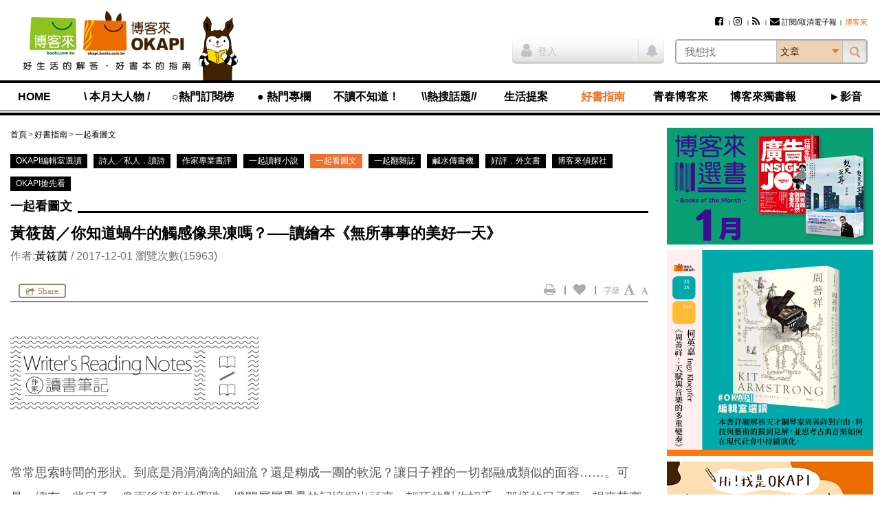

--- FILE ---
content_type: text/html; charset=UTF-8
request_url: https://okapi.books.com.tw/article/10394
body_size: 21995
content:
<!DOCTYPE html>
<html lang="zh-tw">
<head>
<meta charset="utf-8" />
<meta http-equiv="X-UA-Compatible" content="IE=edge" />
<title>黃筱茵／你知道蝸牛的觸感像果凍嗎？──讀繪本《無所事事的美好一天》-一起看圖文-好書指南-OKAPI閱讀生活誌</title>
<meta name="viewport" content="width=device-width, initial-scale=1" />
<meta name="description" content="文章：黃筱茵／你知道蝸牛的觸感像果凍嗎？──讀繪本《無所事事的美好一天》,作者：黃筱茵,發佈日期：2017年12月1日" />
<meta name="keywords" content="黃筱茵,碧翠絲．阿雷馬娜 Beatrice Alemagna,作家專業書評,童年,繪本,自然書寫,無所事事的美好一天,okapi" />
<link rel="canonical" href="https://okapi.books.com.tw/article/10394" />
<meta name="apple-mobile-web-app-title" content="OKAPI閱讀生活誌" />
<meta name="apple-mobile-web-app-capable" content="yes" />
<meta name="mobile-web-app-capable" content="yes" />
<meta name="apple-mobile-web-app-status-bar-style" content="black" />
<meta name="format-detection" content="telephone=no" />
<meta property="og:site_name" content="OKAPI閱讀生活誌" />
<meta property="og:type" content="article" />
<meta property="og:locale" content="zh_TW" />
<meta property="og:url" content="https://okapi.books.com.tw/article/10394" />
<meta property="og:title" content="黃筱茵／你知道蝸牛的觸感像果凍嗎？──讀繪本《無所事事的美好一天》" />
<meta property="og:description" content="翻開《無所事事的美好一天》，書裡描繪的就是這樣一個時間緩慢停駐的日子。有趣的是，小男..." />
<meta property="og:image" content="https://okapi.books.com.tw/uploads/articles/2017/12/article_1512112688_5a210a5f3cc2c_1.jpg" />
<meta property="fb:app_id" content="320711961278546" />
<link rel="shortcut icon" href="//okapi.books.com.tw/assets/default/i/favicon.ico" />
<link rel="apple-touch-icon" href="//okapi.books.com.tw/assets/default/i/apple-touch-icon.png" />
<link rel="alternate" type="application/rss+xml" title="OKAPI閱讀生活誌" href="https://okapi.books.com.tw/rss" />
<link rel="stylesheet" href="//okapi.books.com.tw/min/?b=assets/default/c&amp;f=normalize.css,layout.css,form.css,style.css,default.css,module/jquery.mmenu.all.css,module/jquery.uniform.css,module/blockui.css,module/pager.css,module/font-awesome.min.css,page/article.css&amp;v=201801050135" />
<script src="//okapi.books.com.tw/min/?b=assets/default/j&amp;f=json2.js,jquery.min.js,jquery-migrate.min.js,jquery-ui.min.js,jquery.cookie.min.js,jquery.mmenu.all.min.js,jquery.uniform.min.js,jquery.blockUI.min.js,jquery.popupWindow.min.js,jquery.swfobject.min.js,jquery.sticky-kit.min.js,jquery.functions.min.js,jquery.docready.js,jquery.touchSwipe.min.js,jquery.scrolldepth.min.js,jquery.cycle2.min.js,ScrollMagic.min.js&amp;v=201801050135"></script>
<!--[if lt IE 9]>
<script src="//okapi.books.com.tw/min/?b=assets/default/j&amp;f=selectivizr.min.js,html5shiv.min.js,respond.min.js&amp;v=201801050135"></script>
<![endif]-->
<script>
var $site_fvars = {
    "base_url": "https://okapi.books.com.tw/",
    "base_img": "//okapi.books.com.tw/assets/default/i/",
    "is_debug": false,
    "is_preview": false,
    "is_login": false
};
var $lang_fpack = [];
</script>

<!-- Google Tag Manager -->
<script>(function(w,d,s,l,i){w[l]=w[l]||[];w[l].push({'gtm.start':
new Date().getTime(),event:'gtm.js'});var f=d.getElementsByTagName(s)[0],
j=d.createElement(s),dl=l!='dataLayer'?'&l='+l:'';j.async=true;j.src=
'https://www.googletagmanager.com/gtm.js?id='+i+dl;f.parentNode.insertBefore(j,f);
})(window,document,'script','dataLayer','GTM-TBZGS7');</script>
<!-- End Google Tag Manager -->

<!-- Google Publisher Tag -->
<!-- 2021-07-28 資安修正 -shawn -->
<!-- Google 發佈商廣告代碼 (GPT) 不支援完整性驗證 -->
<script async="async" src="https://www.googletagservices.com/tag/js/gpt.js"></script>
<!-- <script async="async" src="https://www.googletagservices.com/tag/js/gpt.js" integrity="sha256-w2GupgetYLzw9+GdPk/Z+7QPw12n6LUcyNOucxKnzGQ=" crossorigin="anonymous"></script> -->
<!-- <script async src="https://securepubads.g.doubleclick.net/tag/js/gpt.js" integrity="sha256-wGc3N8gQXC4q83bVRg/s9PQ82CvHjfAWeZLxexVWTug=" crossorigin="anonymous"></script> -->
<script>
var googletag = googletag || {};
googletag.cmd = googletag.cmd || [];
</script>
<script>
googletag.cmd.push(function () {
    googletag.defineSlot('/17812066/okapi_article_300x250_right', [300, 250], 'div-gpt-ad-1483598877687-0').addService(googletag.pubads());
    googletag.defineSlot('/17812066/okapi_article_M_300x250', [300, 250], 'div-gpt-ad-1483598877687-1').addService(googletag.pubads());
    googletag.pubads().enableSingleRequest();
    googletag.pubads().collapseEmptyDivs();
    googletag.enableServices();
});
</script>
<!-- End Google Publisher Tag -->
</head>
<body>
<!-- Google Tag Manager (noscript) -->
<noscript><iframe src="https://www.googletagmanager.com/ns.html?id=GTM-TBZGS7"
height="0" width="0" style="display:none;visibility:hidden"></iframe></noscript>
<!-- End Google Tag Manager (noscript) -->

<!-- Facebook JavaScript SDK -->
<div id="fb-root"></div>
<script>
window.fbAsyncInit = function () {
    FB.init({
        appId: '320711961278546',
        xfbml: true,
        version: 'v2.8'
    });

    if ("10394" != 0) {
                FB.Event.subscribe('edge.remove', function () {
            share("10394", "a", 'facebook_unlike', $('#article-start #csrf_token'));
        });

                FB.Event.subscribe('edge.create', function () {
            share("10394", "a", 'facebook_like', $('#article-start #csrf_token'));
        });

                $('#content-main .main-feature').on('click', '.facebook', function () {
            FB.ui({
                method: 'share',
                display: 'popup',
                href: $(this).attr('href')
            }, function (response) {
                    if (response != undefined) {
                        share("10394", "a", 'facebook_share', $('#article-start #csrf_token'));
                    }
                }
            );

            return false;
        });
    }
};

(function (d, s, id) {
    var js, fjs = d.getElementsByTagName(s)[0];
    if (d.getElementById(id)) { return; }
    js = d.createElement(s); js.id = id;
    js.src = "//connect.facebook.net/zh_TW/sdk.js";
    fjs.parentNode.insertBefore(js, fjs);
}(document, 'script', 'facebook-jssdk'));
</script>
<!-- End Facebook JavaScript SDK -->

<script>
// <![CDATA[
$(function () {
    $('#mobile-nav').mmenu({
        slidingSubmenus: false
    }, {
        classNames: {
            selected: 'active'
        }
    }).on('opening.mm', function () {
        $('#mobile-nav').show();
    }).on('closed.mm', function () {
        $('#mobile-nav').hide();
    });
});
// ]]>
</script>

<nav id="mobile-nav">
<h3>OKAPI閱讀生活誌選單</h3>
<ul>
    <li><a href="https://okapi.books.com.tw/?loc=nav_00">HOME</a></li>

            <li><a href="https://okapi.books.com.tw/category/8?loc=nav_01">\ 本月大人物 /</a>
            <ul>
                                                                                                    <li><a href="https://okapi.books.com.tw/list/10?loc=nav_01_000">新手上路</a></li>
                                                                                                        <li><a href="https://okapi.books.com.tw/list/13?loc=nav_01_001">譯界人生</a></li>
                                                                                                        <li><a href="https://okapi.books.com.tw/list/54?loc=nav_01_002">集散地</a></li>
                                                                                                        <li><a href="https://okapi.books.com.tw/list/11?loc=nav_01_003">編輯、邊急、鞭擊</a></li>
                                                                    </ul>
        </li>
            <li><a href="https://okapi.books.com.tw/writer?loc=nav_02">○熱門訂閱榜</a>
        </li>
            <li><a href="https://okapi.books.com.tw/category/2?loc=nav_03">● 熱門專欄</a>
            <ul>
                                                                                                    <li><a href="https://okapi.books.com.tw/list/3?loc=nav_03_000">個人意見｜閱讀Remix</a></li>
                                                                            <li><a href="https://okapi.books.com.tw/list/4?loc=nav_03_001">馬欣｜孤獨眾生相</a></li>
                                                                                                        <li><a href="https://okapi.books.com.tw/list/184?loc=nav_03_002">比才｜日常的講究</a></li>
                                                                            <li><a href="https://okapi.books.com.tw/list/189?loc=nav_03_003">諶淑婷｜思考教與養</a></li>
                                                                                                        <li><a href="https://okapi.books.com.tw/list/137?loc=nav_03_004">黃麗如｜玩真的</a></li>
                                                                                                        <li><a href="https://okapi.books.com.tw/list/193?loc=nav_03_005">抽張塔羅牌看雙週運勢</a></li>
                                                                                                        <li><a href="https://okapi.books.com.tw/list/201?loc=nav_03_006">吳俞萱｜有形的線，勾勒無形的邊</a></li>
                                                                                                        <li><a href="https://okapi.books.com.tw/list/203?loc=nav_03_007">小令｜喝茶與讀書</a></li>
                                                                                                        <li><a href="https://okapi.books.com.tw/list/204?loc=nav_03_008">蔡文騫醫師│40plus保養知識</a></li>
                                                                                                        <li><a href="https://okapi.books.com.tw/list/206?loc=nav_03_009">李巧于｜一個人，認真吃飯</a></li>
                                                                                                        <li><a href="https://okapi.books.com.tw/list/207?loc=nav_03_010">宋瑛堂｜譯者即叛徒？</a></li>
                                                                                                        <li><a href="https://okapi.books.com.tw/list/208?loc=nav_03_011">施彥如｜有情做書人，無情推書郎</a></li>
                                                                                                        <li><a href="https://okapi.books.com.tw/list/209?loc=nav_03_012">J&amp;S星象研究學院｜星象隨筆</a></li>
                                                                    </ul>
        </li>
            <li><a href="https://okapi.books.com.tw/category/14?loc=nav_04">不讀不知道！</a>
            <ul>
                                                                                                    <li><a href="https://okapi.books.com.tw/list/52?loc=nav_04_000">這本書很有事</a></li>
                                                                            <li><a href="https://okapi.books.com.tw/list/110?loc=nav_04_001">性平閱讀．閱讀性平</a></li>
                                                                                                        <li><a href="https://okapi.books.com.tw/list/74?loc=nav_04_002">滑滑圖文史</a></li>
                                                                                                        <li><a href="https://okapi.books.com.tw/list/84?loc=nav_04_003">文字的旅程</a></li>
                                                                                                        <li><a href="https://okapi.books.com.tw/list/95?loc=nav_04_004">紙的旅程</a></li>
                                                                                                        <li><a href="https://okapi.books.com.tw/list/86?loc=nav_04_005">讀者告訴我們的事</a></li>
                                                                                                        <li><a href="https://okapi.books.com.tw/list/105?loc=nav_04_006">內容的樣貌</a></li>
                                                                    </ul>
        </li>
            <li><a href="https://okapi.books.com.tw/feature?loc=nav_05">\\熱搜話題//</a>
        </li>
            <li><a href="https://okapi.books.com.tw/category/27?loc=nav_06">生活提案</a>
            <ul>
                                                                                                    <li><a href="https://okapi.books.com.tw/list/64?loc=nav_06_000">動物好朋友</a></li>
                                                                                                        <li><a href="https://okapi.books.com.tw/list/31?loc=nav_06_001">今天的餐桌上有什麼？</a></li>
                                                                            <li><a href="https://okapi.books.com.tw/list/85?loc=nav_06_002">林姓主婦的家務事</a></li>
                                                                                                        <li><a href="https://okapi.books.com.tw/list/162?loc=nav_06_003">書桌上的甜點時光</a></li>
                                                                                                        <li><a href="https://okapi.books.com.tw/list/29?loc=nav_06_004">無可取代的街角小店</a></li>
                                                                            <li><a href="https://okapi.books.com.tw/list/30?loc=nav_06_005">於是，我這樣觀看</a></li>
                                                                                                        <li><a href="https://okapi.books.com.tw/list/106?loc=nav_06_006">靈感的一體兩面</a></li>
                                                                                                        <li><a href="https://okapi.books.com.tw/list/198?loc=nav_06_007">我和，會拿筷子的貓</a></li>
                                                                                                        <li><a href="https://okapi.books.com.tw/list/202?loc=nav_06_008">OKAPI活動報馬</a></li>
                                                                    </ul>
        </li>
            <li class="open"><a href="https://okapi.books.com.tw/category/32?loc=nav_07">好書指南</a>
            <ul>
                                                                                                    <li><a href="https://okapi.books.com.tw/list/34?loc=nav_07_000">作家專業書評</a></li>
                                                                            <li><a href="https://okapi.books.com.tw/list/88?loc=nav_07_001">詩人╱私人．讀詩</a></li>
                                                                            <li><a href="https://okapi.books.com.tw/list/132?loc=nav_07_002">OKAPI編輯室選讀</a></li>
                                                                                                        <li><a href="https://okapi.books.com.tw/list/67?loc=nav_07_003">一起翻雜誌</a></li>
                                                                            <li class="active"><a href="https://okapi.books.com.tw/list/68?loc=nav_07_004">一起看圖文</a></li>
                                                                            <li><a href="https://okapi.books.com.tw/list/96?loc=nav_07_005">一起讀輕小說</a></li>
                                                                                                        <li><a href="https://okapi.books.com.tw/list/94?loc=nav_07_006">鹹水傳書機</a></li>
                                                                                                        <li><a href="https://okapi.books.com.tw/list/38?loc=nav_07_007">好評．外文書</a></li>
                                                                                                        <li><a href="https://okapi.books.com.tw/list/75?loc=nav_07_008">博客來偵探社</a></li>
                                                                                                        <li><a href="https://okapi.books.com.tw/list/199?loc=nav_07_009">OKAPI搶先看</a></li>
                                                                    </ul>
        </li>
            <li><a href="https://okapi.books.com.tw/category/138?loc=nav_08">青春博客來</a>
            <ul>
                                                                                                    <li><a href="https://okapi.books.com.tw/list/139?loc=nav_08_000">高中生讀什麼</a></li>
                                                                                                        <li><a href="https://okapi.books.com.tw/list/140?loc=nav_08_001">青春一起讀</a></li>
                                                                                                        <li><a href="https://okapi.books.com.tw/list/141?loc=nav_08_002">學習力倍增</a></li>
                                                                                                        <li><a href="https://okapi.books.com.tw/list/143?loc=nav_08_003">親愛的十七歲</a></li>
                                                                                                        <li><a href="https://okapi.books.com.tw/list/144?loc=nav_08_004">青春漾觀點</a></li>
                                                                                                        <li><a href="https://okapi.books.com.tw/list/145?loc=nav_08_005">青春排行榜</a></li>
                                                                    </ul>
        </li>
            <li><a href="https://okapi.books.com.tw/category/1?loc=nav_09">博客來獨書報</a>
            <ul>
                                                                                                    <li><a href="https://okapi.books.com.tw/list/123?loc=nav_09_000">博客來選書</a></li>
                                                                                                        <li><a href="https://okapi.books.com.tw/list/80?loc=nav_09_001">年度百大</a></li>
                                                                                                        <li><a href="https://okapi.books.com.tw/list/76?loc=nav_09_002">獨厚心得</a></li>
                                                                                                        <li><a href="https://okapi.books.com.tw/list/79?loc=nav_09_003">閱讀特輯</a></li>
                                                                                                        <li><a href="https://okapi.books.com.tw/list/77?loc=nav_09_004">創作獨白</a></li>
                                                                                                        <li><a href="https://okapi.books.com.tw/list/78?loc=nav_09_005">動漫編輯私推薦</a></li>
                                                                                                        <li><a href="https://okapi.books.com.tw/list/150?loc=nav_09_006">電子書｜有聲書</a></li>
                                                                                                        <li><a href="https://okapi.books.com.tw/list/172?loc=nav_09_007">試讀偵探｜無劇透閱讀</a></li>
                                                                                                        <li><a href="https://okapi.books.com.tw/list/191?loc=nav_09_008">少年說書俱樂部</a></li>
                                                                    </ul>
        </li>
            <li><a href="https://okapi.books.com.tw/category/134?loc=nav_10">►影音</a>
        </li>

    <li class="member"><a href="https://okapi.books.com.tw/member?loc=mem" class="member-required">會員專區</a></li>
    <li class="hot">
        <h4>熱門文章</h4>
        <p><a href="https://okapi.books.com.tw/ranking/week?loc=rank_w">週排行</a></p>
        <p><a href="https://okapi.books.com.tw/ranking/month?loc=rank_m">月排行</a></p>
        <p><a href="https://okapi.books.com.tw/ranking/feature?loc=rank_f">熱門特企</a></p>
        <p><a href="#" class="order-epaper" title="訂閱/取消電子報">訂閱/取消電子報</a></p>
    </li>
</ul>
<script>
    function deleteCookie(){

        fetch("https://okapi.books.com.tw/member/logout?loc=logout&url=https%3A%2F%2Fokapi.books.com.tw%2Farticle%2F10394")
            .then(response => {
                if (!response.ok) {
                    throw new Error('Something wrong here');
                }
        })
        .then(data => {
            // console.log(data);
        })
        .catch(error => {
            console.error('Fetch error:', error);
        });

    }
</script>
</nav>

<div id="wrapper">

<!--============================== header start ==============================-->
<header class="clearfix">

<a href="#mobile-nav" class="nav-func">展開選單</a>

<section class="logo">
<a href="https://www.books.com.tw/?loc=OKAPIlogo" title="OKAPI閱讀生活誌">
<img src="//okapi.books.com.tw/assets/default/i/logo01-2.png" alt="OKAPI閱讀生活誌" />
<img src="//okapi.books.com.tw/assets/default/i/logo-phone-2.png" alt="OKAPI閱讀生活誌" class="mobile" />
</a>
</section>

<section class="okapi-doll">
<img src="//okapi.books.com.tw/assets/default/i/logo-doll.png?v=201505251239" alt="" />
</section>

<div class="wrap">
<section id="site-func">
<h3>網站服務選單</h3>

<ul>
        <!-- 2021-07-28 資安修正 -shawn -->
    <!-- <li><a href="https://www.facebook.com/books.okapi" title="Facebook粉絲團" target="_blank" rel="noreferrer noopener"><i class="fa fa-facebook-square" aria-hidden="true"></i></a></li> -->
    <!-- <li><a href="https://www.instagram.com/books.okapi/" title="Instagram影像誌" target="_blank" rel="noreferrer noopener"><i class="fa fa-instagram" aria-hidden="true"></i></a></li> -->
    <li><a href="https://www.facebook.com/books.okapi" title="Facebook粉絲團" target="_blank" rel="noopener noreferrer"><i class="fa fa-facebook-square" aria-hidden="true"></i></a></li>
    <li><a href="https://www.instagram.com/books.okapi/" title="Instagram影像誌" target="_blank" rel="noopener noreferrer"><i class="fa fa-instagram" aria-hidden="true"></i></a></li>
    <li><a href="https://okapi.books.com.tw/rss" title="RSS訂閱"><i class="fa fa-rss" aria-hidden="true"></i></a></li>
    <!-- 訂閱電子報 -->
    <li><a href="https://okapi.books.com.tw/subscribe" class="order-epaper-link" title="訂閱/取消電子報"><i class="fa fa-envelope" aria-hidden="true"></i>訂閱/取消電子報</a></li>

                <li><a href="https://www.books.com.tw/exep/assp.php/OKAPI/" target="_blank" rel="noreferrer noopener"><span style="color: #ff6600;">博客來</span></a></li>
            </ul>

<a href="https://okapi.books.com.tw/member?loc=mem" class="member-func member-required">
<i class="fa fa-user" aria-hidden="true"></i>
</a>
</section>

<script>
// <![CDATA[
$(function () {
    $('#search-bar select').uniform();
    $('#siteSearchForm').submit(function () {
        return chkSiteSearchData(this);
    });

    $('.has-notice').on('click', function () {
        $(this).addClass("read-all-notice");
        $(this).removeClass('has-notice');

        // 修改通知鈕cache
        $.ajax({
            type: 'POST',
            url: $site_fvars.base_url + 'member/update_notice',
            data: {
                csrf_token: '21377ca9354d253c9e4e696d8c8637a3'
            },
            cache: false,
            dataType: 'json',
        });
    });

    // 2021-02-03 新增作者商品點擊 -shawn
    $('.author_product .product_url').click(function () {
        document.productSearchForm.key.value = '';
        document.productSearchForm.submit();
        return false;
    });
});

function chkSiteSearchData(fm) {
    fm.k.value = $.trim(fm.k.value);
    fm.cat.value = $.trim(fm.cat.value);

    if (fm.k.value === '') {
        alert('請輸入搜尋關鍵字');
        fm.k.focus();
        return false;
    }

    // 2021-04-01 記錄登入前行為 -shawn
    // 使用 ajax 發送搜尋紀錄給 anonymous 做紀錄
    // $.ajax({
    //     type: 'POST',
    //     url: $site_fvars.base_url + 'anonymous/index',
    //     data: {
    //         : '',
    //         'search_k':fm.k.value,
    //         'search_cat':fm.cat.value,
    //     },
    //     cache: false,
    //     dataType: 'json',
    // });


    // 2021-02-01 -shawn
    // if (fm.cat.value == 1) {
    //     fm.action = '';
    // }
    if (fm.cat.value == 1) {
        fm.action = 'https://okapi.books.com.tw/author';
    }

    if (fm.cat.value == 2) {
        document.productSearchForm.key.value = fm.k.value;
        document.productSearchForm.submit();
        return false;
    }

    fm.cat.disabled = true;
    $.submitOnce();
    return true;
}

function replace_member_status(notice_id) {
    $(notice_id).addClass("read");
}
// ]]>

function deleteCookie(){

    fetch("https://okapi.books.com.tw/member/logout?loc=logout&url=https%3A%2F%2Fokapi.books.com.tw%2Farticle%2F10394")
        .then(response => {
            if (!response.ok) {
                throw new Error('Something wrong here');
            }
    })
    .then(data => {
        // console.log(data);
    })
    .catch(error => {
        console.error('Fetch error:', error);
    });

}
</script>

<!-- 登入 -->
<div class="container clearfix">
    <section class="member-status">
            <p><a href="https://okapi.books.com.tw/article/10394?loc=login" title="登入" class="member-required"><i class="fa fa-user" aria-hidden="true"></i>登入</a></p>
        <span class="member-notice"><i class="fa fa-bell" aria-hidden="true"></i></span>
        </section>

<!-- search_bar -->
<section id="search-bar">
<h3>站台搜尋</h3>

<!-- 搜尋欄 -->
<form name="siteSearchForm" id="siteSearchForm" method="get" action="https://okapi.books.com.tw/search">
<input type="search" name="k" value="" placeholder="我想找" autocomplete="off" required="required" class="text" />
<select name="cat" size="1">
<option value="0">文章</option>
<option value="1">作者</option>
<option value="2">博客來商品</option>
</select>
<input type="submit" value="搜尋" class="btn-search" />
</form>

<!-- 2021-05-11 資安修正 -shawn-->
<!-- HTTPS to HTTP Insecure Transition in Form Post -->
<!-- <form name="productSearchForm" id="productSearchForm" target="_blank" method="get" action="http://search.books.com.tw/exep/prod_search.php" class="hide"> -->
    <form name="productSearchForm" id="productSearchForm" target="_blank" method="get" action="https://search.books.com.tw/exep/prod_search.php" class="hide">
<input type="hidden" name="asid" value="OKAPI" />
<input type="hidden" name="key" />
<input type="hidden" name="cat" value="all" />
</form>
</section>
</div>
</div>

<section id="nav">
<nav id="nav-list">
<h3>OKAPI閱讀生活誌選單</h3>
<ul>
    <li><a href="https://okapi.books.com.tw/?loc=nav_00">HOME</a></li>

            <li><a href="https://okapi.books.com.tw/category/8?loc=nav_01">\ 本月大人物 /</a>
            <ul>
                                                                                                    <li><a href="https://okapi.books.com.tw/list/10?loc=nav_01_000">新手上路</a></li>
                                                                                                        <li><a href="https://okapi.books.com.tw/list/13?loc=nav_01_001">譯界人生</a></li>
                                                                                                        <li><a href="https://okapi.books.com.tw/list/54?loc=nav_01_002">集散地</a></li>
                                                                                                        <li><a href="https://okapi.books.com.tw/list/11?loc=nav_01_003">編輯、邊急、鞭擊</a></li>
                                                                    </ul>
        </li>
            <li><a href="https://okapi.books.com.tw/writer?loc=nav_02">○熱門訂閱榜</a>
        </li>
            <li><a href="https://okapi.books.com.tw/category/2?loc=nav_03">● 熱門專欄</a>
            <ul>
                                                                                                    <li><a href="https://okapi.books.com.tw/list/3?loc=nav_03_000">個人意見｜閱讀Remix</a></li>
                                                                            <li><a href="https://okapi.books.com.tw/list/4?loc=nav_03_001">馬欣｜孤獨眾生相</a></li>
                                                                                                        <li><a href="https://okapi.books.com.tw/list/184?loc=nav_03_002">比才｜日常的講究</a></li>
                                                                            <li><a href="https://okapi.books.com.tw/list/189?loc=nav_03_003">諶淑婷｜思考教與養</a></li>
                                                                                                        <li><a href="https://okapi.books.com.tw/list/137?loc=nav_03_004">黃麗如｜玩真的</a></li>
                                                                                                        <li><a href="https://okapi.books.com.tw/list/193?loc=nav_03_005">抽張塔羅牌看雙週運勢</a></li>
                                                                                                        <li><a href="https://okapi.books.com.tw/list/201?loc=nav_03_006">吳俞萱｜有形的線，勾勒無形的邊</a></li>
                                                                                                        <li><a href="https://okapi.books.com.tw/list/203?loc=nav_03_007">小令｜喝茶與讀書</a></li>
                                                                                                        <li><a href="https://okapi.books.com.tw/list/204?loc=nav_03_008">蔡文騫醫師│40plus保養知識</a></li>
                                                                                                        <li><a href="https://okapi.books.com.tw/list/206?loc=nav_03_009">李巧于｜一個人，認真吃飯</a></li>
                                                                                                        <li><a href="https://okapi.books.com.tw/list/207?loc=nav_03_010">宋瑛堂｜譯者即叛徒？</a></li>
                                                                                                        <li><a href="https://okapi.books.com.tw/list/208?loc=nav_03_011">施彥如｜有情做書人，無情推書郎</a></li>
                                                                                                        <li><a href="https://okapi.books.com.tw/list/209?loc=nav_03_012">J&amp;S星象研究學院｜星象隨筆</a></li>
                                                                    </ul>
        </li>
            <li><a href="https://okapi.books.com.tw/category/14?loc=nav_04">不讀不知道！</a>
            <ul>
                                                                                                    <li><a href="https://okapi.books.com.tw/list/52?loc=nav_04_000">這本書很有事</a></li>
                                                                            <li><a href="https://okapi.books.com.tw/list/110?loc=nav_04_001">性平閱讀．閱讀性平</a></li>
                                                                                                        <li><a href="https://okapi.books.com.tw/list/74?loc=nav_04_002">滑滑圖文史</a></li>
                                                                                                        <li><a href="https://okapi.books.com.tw/list/84?loc=nav_04_003">文字的旅程</a></li>
                                                                                                        <li><a href="https://okapi.books.com.tw/list/95?loc=nav_04_004">紙的旅程</a></li>
                                                                                                        <li><a href="https://okapi.books.com.tw/list/86?loc=nav_04_005">讀者告訴我們的事</a></li>
                                                                                                        <li><a href="https://okapi.books.com.tw/list/105?loc=nav_04_006">內容的樣貌</a></li>
                                                                    </ul>
        </li>
            <li><a href="https://okapi.books.com.tw/feature?loc=nav_05">\\熱搜話題//</a>
        </li>
            <li><a href="https://okapi.books.com.tw/category/27?loc=nav_06">生活提案</a>
            <ul>
                                                                                                    <li><a href="https://okapi.books.com.tw/list/64?loc=nav_06_000">動物好朋友</a></li>
                                                                                                        <li><a href="https://okapi.books.com.tw/list/31?loc=nav_06_001">今天的餐桌上有什麼？</a></li>
                                                                            <li><a href="https://okapi.books.com.tw/list/85?loc=nav_06_002">林姓主婦的家務事</a></li>
                                                                                                        <li><a href="https://okapi.books.com.tw/list/162?loc=nav_06_003">書桌上的甜點時光</a></li>
                                                                                                        <li><a href="https://okapi.books.com.tw/list/29?loc=nav_06_004">無可取代的街角小店</a></li>
                                                                            <li><a href="https://okapi.books.com.tw/list/30?loc=nav_06_005">於是，我這樣觀看</a></li>
                                                                                                        <li><a href="https://okapi.books.com.tw/list/106?loc=nav_06_006">靈感的一體兩面</a></li>
                                                                                                        <li><a href="https://okapi.books.com.tw/list/198?loc=nav_06_007">我和，會拿筷子的貓</a></li>
                                                                                                        <li><a href="https://okapi.books.com.tw/list/202?loc=nav_06_008">OKAPI活動報馬</a></li>
                                                                    </ul>
        </li>
            <li class="open"><a href="https://okapi.books.com.tw/category/32?loc=nav_07">好書指南</a>
            <ul>
                                                                                                    <li><a href="https://okapi.books.com.tw/list/34?loc=nav_07_000">作家專業書評</a></li>
                                                                            <li><a href="https://okapi.books.com.tw/list/88?loc=nav_07_001">詩人╱私人．讀詩</a></li>
                                                                            <li><a href="https://okapi.books.com.tw/list/132?loc=nav_07_002">OKAPI編輯室選讀</a></li>
                                                                                                        <li><a href="https://okapi.books.com.tw/list/67?loc=nav_07_003">一起翻雜誌</a></li>
                                                                            <li class="active"><a href="https://okapi.books.com.tw/list/68?loc=nav_07_004">一起看圖文</a></li>
                                                                            <li><a href="https://okapi.books.com.tw/list/96?loc=nav_07_005">一起讀輕小說</a></li>
                                                                                                        <li><a href="https://okapi.books.com.tw/list/94?loc=nav_07_006">鹹水傳書機</a></li>
                                                                                                        <li><a href="https://okapi.books.com.tw/list/38?loc=nav_07_007">好評．外文書</a></li>
                                                                                                        <li><a href="https://okapi.books.com.tw/list/75?loc=nav_07_008">博客來偵探社</a></li>
                                                                                                        <li><a href="https://okapi.books.com.tw/list/199?loc=nav_07_009">OKAPI搶先看</a></li>
                                                                    </ul>
        </li>
            <li><a href="https://okapi.books.com.tw/category/138?loc=nav_08">青春博客來</a>
            <ul>
                                                                                                    <li><a href="https://okapi.books.com.tw/list/139?loc=nav_08_000">高中生讀什麼</a></li>
                                                                                                        <li><a href="https://okapi.books.com.tw/list/140?loc=nav_08_001">青春一起讀</a></li>
                                                                                                        <li><a href="https://okapi.books.com.tw/list/141?loc=nav_08_002">學習力倍增</a></li>
                                                                                                        <li><a href="https://okapi.books.com.tw/list/143?loc=nav_08_003">親愛的十七歲</a></li>
                                                                                                        <li><a href="https://okapi.books.com.tw/list/144?loc=nav_08_004">青春漾觀點</a></li>
                                                                                                        <li><a href="https://okapi.books.com.tw/list/145?loc=nav_08_005">青春排行榜</a></li>
                                                                    </ul>
        </li>
            <li><a href="https://okapi.books.com.tw/category/1?loc=nav_09">博客來獨書報</a>
            <ul>
                                                                                                    <li><a href="https://okapi.books.com.tw/list/123?loc=nav_09_000">博客來選書</a></li>
                                                                                                        <li><a href="https://okapi.books.com.tw/list/80?loc=nav_09_001">年度百大</a></li>
                                                                                                        <li><a href="https://okapi.books.com.tw/list/76?loc=nav_09_002">獨厚心得</a></li>
                                                                                                        <li><a href="https://okapi.books.com.tw/list/79?loc=nav_09_003">閱讀特輯</a></li>
                                                                                                        <li><a href="https://okapi.books.com.tw/list/77?loc=nav_09_004">創作獨白</a></li>
                                                                                                        <li><a href="https://okapi.books.com.tw/list/78?loc=nav_09_005">動漫編輯私推薦</a></li>
                                                                                                        <li><a href="https://okapi.books.com.tw/list/150?loc=nav_09_006">電子書｜有聲書</a></li>
                                                                                                        <li><a href="https://okapi.books.com.tw/list/172?loc=nav_09_007">試讀偵探｜無劇透閱讀</a></li>
                                                                                                        <li><a href="https://okapi.books.com.tw/list/191?loc=nav_09_008">少年說書俱樂部</a></li>
                                                                    </ul>
        </li>
            <li><a href="https://okapi.books.com.tw/category/134?loc=nav_10">►影音</a>
        </li>

    <li class="member"><a href="https://okapi.books.com.tw/member?loc=mem" class="member-required">會員專區</a></li>
    <li class="hot">
        <h4>熱門文章</h4>
        <p><a href="https://okapi.books.com.tw/ranking/week?loc=rank_w">週排行</a></p>
        <p><a href="https://okapi.books.com.tw/ranking/month?loc=rank_m">月排行</a></p>
        <p><a href="https://okapi.books.com.tw/ranking/feature?loc=rank_f">熱門特企</a></p>
        <p><a href="#" class="order-epaper" title="訂閱/取消電子報">訂閱/取消電子報</a></p>
    </li>
</ul>
<script>
    function deleteCookie(){

        fetch("https://okapi.books.com.tw/member/logout?loc=logout&url=https%3A%2F%2Fokapi.books.com.tw%2Farticle%2F10394")
            .then(response => {
                if (!response.ok) {
                    throw new Error('Something wrong here');
                }
        })
        .then(data => {
            // console.log(data);
        })
        .catch(error => {
            console.error('Fetch error:', error);
        });

    }
</script>
</nav>
</section>

</header>
<!--============================== header close ==============================-->

<!--============================== content-wrapper start =====================-->
<div id="content-wrapper">

<!--============================== aside start ===============================-->
<aside>
<div class="sticky-sidebar-wrapper">
<div class="sticky-sidebar">

<section class="ad">
<a href="https://okapi.books.com.tw/ad/click/1/32/7951?loc=32bn_ru_000&&amp;utm_content=bn_rd" target="_blank" rel="noreferrer noopener"><img src="https://addons.books.com.tw/G/ADbanner/2026/01/best01_300170.jpg" alt="" title="" width="300" border="0" /></a><a href="https://okapi.books.com.tw/ad/click/1/32/7950?loc=32bn_ru_000&&amp;utm_content=bn_rd"><img src="https://addons.books.com.tw/G/ADbanner/marketing/2026/01/okapi/1m.gif" alt="" title="" width="300" border="0" /></a><a href="https://okapi.books.com.tw/ad/click/1/32/3224?loc=32bn_ru_000&&amp;utm_content=bn_rd"><img src="//okapi.books.com.tw/uploads/ad/2020/05/3224-1-1596620188.jpg" alt="" title="" width="300" border="0" /></a></section>

<section class="ad">
<!-- /17812066/okapi_article_300x250_right -->
<div id="div-gpt-ad-1483598877687-0" style="height:250px; width:300px;">
<script>
googletag.cmd.push(function () {
    googletag.display('div-gpt-ad-1483598877687-0');
});
</script>
</div>
</section>

<section class="new-stories">
<h3><em>最新文章</em><span>NEW STORIES</span></h3>
<ul>
<li>
<p class="img"><a href="https://okapi.books.com.tw/article/19330?loc=new_000"><img src="//okapi.books.com.tw/uploads/articles/2026/01/article_1769407588_6977287da5216_3.png" alt="" /></a></p>
<p class="info"><a href="https://okapi.books.com.tw/article/19330?loc=new_000">你敢不敢走進那座龐貝城？──彭仁郁談《家的蜃樓》中不曾結束的人間地獄</a></p>
</li>
<li>
<p class="img"><a href="https://okapi.books.com.tw/article/19329?loc=new_001"><img src="//okapi.books.com.tw/uploads/articles/2026/01/article_1769400578_69770684454ec_3.png" alt="" /></a></p>
<p class="info"><a href="https://okapi.books.com.tw/article/19329?loc=new_001">個人意見讀《輝達之道》：「成功這話用最直白的方式來說，就是解決問題。」</a></p>
</li>
<li>
<p class="img"><a href="https://okapi.books.com.tw/article/19328?loc=new_002"><img src="//okapi.books.com.tw/uploads/articles/2026/01/article_1769393515_6976dc223fd3e_3.png" alt="" /></a></p>
<p class="info"><a href="https://okapi.books.com.tw/article/19328?loc=new_002">謝凱特／不哭不哭，理解是珍珠──讀余宜芳《我的臭豆腐阿母》</a></p>
</li>
<li>
<p class="img"><a href="https://okapi.books.com.tw/article/19319?loc=new_003"><img src="//okapi.books.com.tw/uploads/articles/2026/01/article_1768891829_697178cbb7f6a_3.png" alt="" /></a></p>
<p class="info"><a href="https://okapi.books.com.tw/article/19319?loc=new_003">【OKAPI編輯室選讀｜2月編輯精選】最準確的預言，其實藏在內心的平靜裡</a></p>
</li>
<li>
<p class="img"><a href="https://okapi.books.com.tw/article/19327?loc=new_004"><img src="//okapi.books.com.tw/uploads/articles/2026/01/article_1769153099_697323d265c67_3.png" alt="" /></a></p>
<p class="info"><a href="https://okapi.books.com.tw/article/19327?loc=new_004">星象隨筆｜天王星進入雙子座：跨入未知的維度</a></p>
</li>
</ul>
</section>

<script>
// <![CDATA[
$(function () {
    $('aside .hot-stories').tabs({
        active: 0
    });
});
// ]]>
</script>

<section class="hot-stories">
<h3><em>熱門文章</em><span>HOT STORIES</span></h3>
<ul class="tabs">
<li><a href="#aside-week-ranking">週排行</a></li>
<li><a href="#aside-month-ranking">月排行</a></li>
<li><a href="#aside-hot-feature">熱門特企</a></li>
</ul>
<div id="aside-week-ranking" class="content">
<ul>
<li>
<p class="img"><a href="https://okapi.books.com.tw/article/19168?loc=rank_000"><img src="//okapi.books.com.tw/uploads/articles/2025/11/article_1762926738_691422a948a15_3.jpeg" alt="" /></a></p>
<p class="ranking"><span>1</span></p>
<p class="info"><a href="https://okapi.books.com.tw/article/19168?loc=rank_000">胡展誥／能夠真正鬆綁自己的，是接納內在渴望的自由──讀《活出你的本來面目》</a></p>
</li>
<li>
<p class="img"><a href="https://okapi.books.com.tw/article/19327?loc=rank_001"><img src="//okapi.books.com.tw/uploads/articles/2026/01/article_1769153099_697323d265c67_3.png" alt="" /></a></p>
<p class="ranking"><span>2</span></p>
<p class="info"><a href="https://okapi.books.com.tw/article/19327?loc=rank_001">星象隨筆｜天王星進入雙子座：跨入未知的維度</a></p>
</li>
<li>
<p class="img"><a href="https://okapi.books.com.tw/article/7683?loc=rank_002"><img src="//okapi.books.com.tw/uploads/articles/2015/09/article_img_s_c.jpg" alt="" /></a></p>
<p class="ranking"><span>3</span></p>
<p class="info"><a href="https://okapi.books.com.tw/article/7683?loc=rank_002">《驕陽似我(上)》：錯過之後，仍有風景</a></p>
</li>
<li>
<p class="img"><a href="https://okapi.books.com.tw/article/9186?loc=rank_003"><img src="//okapi.books.com.tw/uploads/articles/2016/11/article_1478664126_5822a5d776aac_3.jpg" alt="" /></a></p>
<p class="ranking"><span>4</span></p>
<p class="info"><a href="https://okapi.books.com.tw/article/9186?loc=rank_003">楊丞琳：《荼蘼》就是個大魔王，一路都在逼我</a></p>
</li>
<li>
<p class="img"><a href="https://okapi.books.com.tw/article/19322?loc=rank_004"><img src="//okapi.books.com.tw/uploads/articles/2026/01/article_1768967235_697053558703a_3.png" alt="" /></a></p>
<p class="ranking"><span>5</span></p>
<p class="info"><a href="https://okapi.books.com.tw/article/19322?loc=rank_004">偶爾討厭孩子，才是媽媽最真實情感──吳曉樂筆訪趙南柱《讓我成為妳》</a></p>
</li>
<li>
<p class="img"><a href="https://okapi.books.com.tw/article/2454?loc=rank_005"><img src="//okapi.books.com.tw/uploads/articles/2013/10/article_1382062212_559e2fa8b7113_3.jpg" alt="" /></a></p>
<p class="ranking"><span>6</span></p>
<p class="info"><a href="https://okapi.books.com.tw/article/2454?loc=rank_005">吉田修一：將《路》從頭到尾朗讀一遍，就是我喜歡台灣的理由</a></p>
</li>
<li>
<p class="img"><a href="https://okapi.books.com.tw/article/13515?loc=rank_006"><img src="//okapi.books.com.tw/uploads/articles/2020/07/article_1594696844_5f0d32047ddf0_3.jpg" alt="" /></a></p>
<p class="ranking"><span>7</span></p>
<p class="info"><a href="https://okapi.books.com.tw/article/13515?loc=rank_006">廖梅璇 / 權力是迷人的情人，退得夠遠才能看出猥瑣本相──讀《撒旦的探戈》(2025諾貝爾文學獎得主：拉斯洛)</a></p>
</li>
<li>
<p class="img"><a href="https://okapi.books.com.tw/article/19318?loc=rank_007"><img src="//okapi.books.com.tw/uploads/articles/2026/01/article_1768880148_696f01b6b29fd_3.png" alt="" /></a></p>
<p class="ranking"><span>8</span></p>
<p class="info"><a href="https://okapi.books.com.tw/article/19318?loc=rank_007">為什麼休息後還是累？——專訪《你的活力，他們六個全都罩！》大衛．JP．菲利浦斯</a></p>
</li>
<li>
<p class="img"><a href="https://okapi.books.com.tw/article/18972?loc=rank_008"><img src="//okapi.books.com.tw/uploads/articles/2025/08/article_1755058463_689c2dff03b51_3.png" alt="" /></a></p>
<p class="ranking"><span>9</span></p>
<p class="info"><a href="https://okapi.books.com.tw/article/18972?loc=rank_008">晚上可以念《金剛經》嗎？關於《金剛經》，大家最常問我的4個問題</a></p>
</li>
<li>
<p class="img"><a href="https://okapi.books.com.tw/article/19310?loc=rank_009"><img src="//okapi.books.com.tw/uploads/articles/2026/01/article_1768357636_6967009556c7c_3.png" alt="" /></a></p>
<p class="ranking"><span>10</span></p>
<p class="info"><a href="https://okapi.books.com.tw/article/19310?loc=rank_009">學會SEL幽默情商，擁有與世界相處的表達力！醜萌風法國童書作家Françoize Boucher談好好過生活!</a></p>
</li>
</ul>
</div>
<div id="aside-month-ranking" class="content">
<ul>
<li>
<p class="img"><a href="https://okapi.books.com.tw/article/7683?loc=rank_000"><img src="//okapi.books.com.tw/uploads/articles/2015/09/article_img_s_c.jpg" alt="" /></a></p>
<p class="ranking"><span>1</span></p>
<p class="info"><a href="https://okapi.books.com.tw/article/7683?loc=rank_000">《驕陽似我(上)》：錯過之後，仍有風景</a></p>
</li>
<li>
<p class="img"><a href="https://okapi.books.com.tw/article/19168?loc=rank_001"><img src="//okapi.books.com.tw/uploads/articles/2025/11/article_1762926738_691422a948a15_3.jpeg" alt="" /></a></p>
<p class="ranking"><span>2</span></p>
<p class="info"><a href="https://okapi.books.com.tw/article/19168?loc=rank_001">胡展誥／能夠真正鬆綁自己的，是接納內在渴望的自由──讀《活出你的本來面目》</a></p>
</li>
<li>
<p class="img"><a href="https://okapi.books.com.tw/article/9186?loc=rank_002"><img src="//okapi.books.com.tw/uploads/articles/2016/11/article_1478664126_5822a5d776aac_3.jpg" alt="" /></a></p>
<p class="ranking"><span>3</span></p>
<p class="info"><a href="https://okapi.books.com.tw/article/9186?loc=rank_002">楊丞琳：《荼蘼》就是個大魔王，一路都在逼我</a></p>
</li>
<li>
<p class="img"><a href="https://okapi.books.com.tw/article/19259?loc=rank_003"><img src="//okapi.books.com.tw/uploads/articles/2025/12/article_1766383197_694b6b2f31ece_3.png" alt="" /></a></p>
<p class="ranking"><span>4</span></p>
<p class="info"><a href="https://okapi.books.com.tw/article/19259?loc=rank_003">【OKAPI編輯室選讀｜1月編輯精選】跨越全新的一年，迎向更華麗的冒險</a></p>
</li>
<li>
<p class="img"><a href="https://okapi.books.com.tw/article/2454?loc=rank_004"><img src="//okapi.books.com.tw/uploads/articles/2013/10/article_1382062212_559e2fa8b7113_3.jpg" alt="" /></a></p>
<p class="ranking"><span>5</span></p>
<p class="info"><a href="https://okapi.books.com.tw/article/2454?loc=rank_004">吉田修一：將《路》從頭到尾朗讀一遍，就是我喜歡台灣的理由</a></p>
</li>
<li>
<p class="img"><a href="https://okapi.books.com.tw/article/13515?loc=rank_005"><img src="//okapi.books.com.tw/uploads/articles/2020/07/article_1594696844_5f0d32047ddf0_3.jpg" alt="" /></a></p>
<p class="ranking"><span>6</span></p>
<p class="info"><a href="https://okapi.books.com.tw/article/13515?loc=rank_005">廖梅璇 / 權力是迷人的情人，退得夠遠才能看出猥瑣本相──讀《撒旦的探戈》(2025諾貝爾文學獎得主：拉斯洛)</a></p>
</li>
<li>
<p class="img"><a href="https://okapi.books.com.tw/article/19299?loc=rank_006"><img src="//okapi.books.com.tw/uploads/articles/2026/01/article_1767864660_695f7cf03af16_3.png" alt="" /></a></p>
<p class="ranking"><span>7</span></p>
<p class="info"><a href="https://okapi.books.com.tw/article/19299?loc=rank_006">盧郁佳／樹葉有愛時，便化成花朵──讀《出國吃冰絕不能咳嗽：小畢老師的溫柔與反骨》</a></p>
</li>
<li>
<p class="img"><a href="https://okapi.books.com.tw/article/17565?loc=rank_007"><img src="//okapi.books.com.tw/uploads/articles/2024/01/article_1706606831_65b8c179b94a1_3.png" alt="" /></a></p>
<p class="ranking"><span>8</span></p>
<p class="info"><a href="https://okapi.books.com.tw/article/17565?loc=rank_007">當章魚都成了他們的人生導師 —— 讀《明亮燦爛的你》</a></p>
</li>
<li>
<p class="img"><a href="https://okapi.books.com.tw/article/18972?loc=rank_008"><img src="//okapi.books.com.tw/uploads/articles/2025/08/article_1755058463_689c2dff03b51_3.png" alt="" /></a></p>
<p class="ranking"><span>9</span></p>
<p class="info"><a href="https://okapi.books.com.tw/article/18972?loc=rank_008">晚上可以念《金剛經》嗎？關於《金剛經》，大家最常問我的4個問題</a></p>
</li>
<li>
<p class="img"><a href="https://okapi.books.com.tw/article/19285?loc=rank_009"><img src="//okapi.books.com.tw/uploads/articles/2026/01/article_1767577183_695b20d214464_3.png" alt="" /></a></p>
<p class="ranking"><span>10</span></p>
<p class="info"><a href="https://okapi.books.com.tw/article/19285?loc=rank_009">張慧慈（小花媽）／是時候談談父母銀行了？沒錯，現在正是時候</a></p>
</li>
</ul>
</div>
<div id="aside-hot-feature" class="content">
<ul>
<li>
<p class="img"><a href="https://okapi.books.com.tw/feature/article/12895"><img src="//okapi.books.com.tw/uploads/articles/2016/01/article_1452771132_56978f5fda4d8_1.jpg" alt="" /></a></p>
<p class="ranking"><span>1</span></p>
<p class="info"><a href="https://okapi.books.com.tw/feature/article/12895">五位你需要認識的台灣當代攝影大師</a></p>
</li>
<li>
<p class="img"><a href="https://okapi.books.com.tw/feature/article/12557"><img src="//okapi.books.com.tw/uploads/articles/2019/10/article_1571798573_5db0028851e60_1.jpg" alt="" /></a></p>
<p class="ranking"><span>2</span></p>
<p class="info"><a href="https://okapi.books.com.tw/feature/article/12557">臺灣歷史小說的方法學</a></p>
</li>
<li>
<p class="img"><a href="https://okapi.books.com.tw/feature/article/17962"><img src="//okapi.books.com.tw/uploads/articles/2024/05/article_1715924492_66603c1793ec8_1.png" alt="" /></a></p>
<p class="ranking"><span>3</span></p>
<p class="info"><a href="https://okapi.books.com.tw/feature/article/17962">2024年金曲獎｜最佳裝幀設計獎完整開箱</a></p>
</li>
<li>
<p class="img"><a href="https://okapi.books.com.tw/feature/article/10363"><img src="//okapi.books.com.tw/uploads/articles/2017/03/article_1490667320_58d9ca2579b93_1.jpg" alt="" /></a></p>
<p class="ranking"><span>4</span></p>
<p class="info"><a href="https://okapi.books.com.tw/feature/article/10363">一部28年前的漫畫為何到今日仍然前衛？重讀士郎正宗《攻殼機動隊》</a></p>
</li>
<li>
<p class="img"><a href="https://okapi.books.com.tw/feature/article/16737"><img src="//okapi.books.com.tw/uploads/articles/2023/04/article_1681182240_64350a8b70636_1.png" alt="" /></a></p>
<p class="ranking"><span>5</span></p>
<p class="info"><a href="https://okapi.books.com.tw/feature/article/16737">你有聽過「GARO系」嗎？</a></p>
</li>
<li>
<p class="img"><a href="https://okapi.books.com.tw/feature/article/11695"><img src="//okapi.books.com.tw/uploads/articles/2016/08/article_1470903976_57ad2e9200598_1.jpg" alt="" /></a></p>
<p class="ranking"><span>6</span></p>
<p class="info"><a href="https://okapi.books.com.tw/feature/article/11695">如何跟孩子談死亡？五本書帶你教孩子溫柔的告別</a></p>
</li>
<li>
<p class="img"><a href="https://okapi.books.com.tw/feature/article/18502"><img src="//okapi.books.com.tw/uploads/articles/2025/01/article_1737612333_6791e91ab99a3_1.png" alt="" /></a></p>
<p class="ranking"><span>7</span></p>
<p class="info"><a href="https://okapi.books.com.tw/feature/article/18502">芥川賞作品集合！5次令人激賞的初試啼聲</a></p>
</li>
<li>
<p class="img"><a href="https://okapi.books.com.tw/feature/article/10285"><img src="//okapi.books.com.tw/uploads/articles/2014/08/article_1408327756_551d0708d787f_1.jpg" alt="" /></a></p>
<p class="ranking"><span>8</span></p>
<p class="info"><a href="https://okapi.books.com.tw/feature/article/10285">散文作家：散文到底還是要誠實，這是和讀者的契約。</a></p>
</li>
<li>
<p class="img"><a href="https://okapi.books.com.tw/feature/article/12382"><img src="//okapi.books.com.tw/uploads/articles/2019/02/article_1550469705_5c6a5d24b432b_1.jpg" alt="" /></a></p>
<p class="ranking"><span>9</span></p>
<p class="info"><a href="https://okapi.books.com.tw/feature/article/12382">38年前的今天她到了另一個世界，到底我們為什麼這麼喜歡向田邦子？</a></p>
</li>
<li>
<p class="img"><a href="https://okapi.books.com.tw/feature/article/12390"><img src="//okapi.books.com.tw/uploads/articles/2019/09/article_1568023981_5d7626811f70f_1.jpg" alt="" /></a></p>
<p class="ranking"><span>10</span></p>
<p class="info"><a href="https://okapi.books.com.tw/feature/article/12390">跟爸爸訣別、跟媽媽出櫃，李屏瑤如何長成「台北家族裡的違章女生」？</a></p>
</li>
</ul>
</div>
</section>

<section class="ad">
<ul>
<li><a href="https://okapi.books.com.tw/ad/click/2/32/7973?loc=bn_rd_000&&amp;utm_content=bn_rd" target="_blank" rel="noreferrer noopener"><img src="https://addons.books.com.tw/G/ADbanner/2026/01/inbok_line_1968x1000.jpg" alt="" title="" width="300" border="0" /></a></li><li><a href="https://okapi.books.com.tw/ad/click/2/32/7974?loc=bn_rd_001&&amp;utm_content=bn_rd" target="_blank" rel="noreferrer noopener"><img src="https://addons.books.com.tw/G/ADbanner/2026/01/0011040019_1968.jpg" alt="" title="" width="300" border="0" /></a></li><li><a href="https://okapi.books.com.tw/ad/click/2/32/7996?loc=bn_rd_002&&amp;utm_content=bn_rd" target="_blank" rel="noreferrer noopener"><img src="https://www.books.com.tw/G/ADbanner/2026/01/EBOOK/E050312224_19681000.jpg" alt="" title="" width="300" border="0" /></a></li><li><a href="https://okapi.books.com.tw/ad/click/2/32/7989?loc=bn_rd_003&&amp;utm_content=bn_rd" target="_blank" rel="noreferrer noopener"><img src="https://addons.books.com.tw/G/ADbanner/2026/01/0011041283_1968.jpg" alt="" title="" width="300" border="0" /></a></li><li><a href="https://okapi.books.com.tw/ad/click/2/32/8010?loc=bn_rd_004&&amp;utm_content=bn_rd" target="_blank" rel="noreferrer noopener"><img src="https://addons.books.com.tw/G/ADbanner/2026/01/0011042123_1968.jpg" alt="" title="" width="300" border="0" /></a></li><li><a href="https://okapi.books.com.tw/ad/click/2/32/7998?loc=bn_rd_005&&amp;utm_content=bn_rd" target="_blank" rel="noreferrer noopener"><img src="https://addons.books.com.tw/G/ADbanner/2026/01/0011042344_1968X100.jpg" alt="" title="" width="300" border="0" /></a></li><li><a href="https://okapi.books.com.tw/ad/click/2/32/8000?loc=bn_rd_006&&amp;utm_content=bn_rd" target="_blank" rel="noreferrer noopener"><img src="https://addons.books.com.tw/G/ADbanner/2026/01/keep_1968.jpg" alt="" title="" width="300" border="0" /></a></li><li><a href="https://okapi.books.com.tw/ad/click/2/32/7999?loc=bn_rd_007&&amp;utm_content=bn_rd" target="_blank" rel="noreferrer noopener"><img src="https://addons.books.com.tw/G/ADbanner/2026/01/0011042215_1968.jpg" alt="" title="" width="300" border="0" /></a></li><li><a href="https://okapi.books.com.tw/ad/click/2/32/7990?loc=bn_rd_008&&amp;utm_content=bn_rd" target="_blank" rel="noreferrer noopener"><img src="https://addons.books.com.tw/G/ADbanner/2026/01/0011041277_1968.jpg" alt="" title="" width="300" border="0" /></a></li><li><a href="https://okapi.books.com.tw/ad/click/2/32/7985?loc=bn_rd_009&&amp;utm_content=bn_rd" target="_blank" rel="noreferrer noopener"><img src="https://addons.books.com.tw/G/ADbanner/2025/12/0011041231_1968.jpg" alt="" title="" width="300" border="0" /></a></li><li><a href="https://okapi.books.com.tw/ad/click/2/32/7995?loc=bn_rd_010&&amp;utm_content=bn_rd" target="_blank" rel="noreferrer noopener"><img src="https://addons.books.com.tw/G/ADbanner/2026/01/0011041953_1968.jpg" alt="" title="" width="300" border="0" /></a></li><li><a href="https://okapi.books.com.tw/ad/click/2/32/8005?loc=bn_rd_011&&amp;utm_content=bn_rd" target="_blank" rel="noreferrer noopener"><img src="https://addons.books.com.tw/G/ADbanner/2026/01/0011041786_1968.jpg" alt="" title="" width="300" border="0" /></a></li><li><a href="https://okapi.books.com.tw/ad/click/2/32/7991?loc=bn_rd_012&&amp;utm_content=bn_rd" target="_blank" rel="noreferrer noopener"><img src="https://addons.books.com.tw/G/ADbanner/2026/01/0011041265_1968.jpg" alt="" title="" width="300" border="0" /></a></li></ul>
</section>

</div>
</div>
</aside>
<!--============================== aside close ===============================-->

<!--============================== content-main start ========================-->
<div id="content-main">





<section id="crumb">
<h2>頁面路徑列表</h2>
<ul>
<li><a href="https://okapi.books.com.tw/?loc=crumb">首頁</a></li>
<li><a href="https://okapi.books.com.tw/category/32?loc=crumb">好書指南</a></li>
<li><a href="https://okapi.books.com.tw/list/68?loc=crumb">一起看圖文</a></li>
</ul>
</section>

<style>
/* 2021-10-28 使用者反饋修正 -shawn */
@media (max-width:767px){
    #content-main .writer-info {
        flex-wrap:wrap;

    }

    #content-main .writer-info .writer-works{
        min-width: 120px!important;
        margin:auto !important;
    }
}
</style>

<section class="category-tabs">
<h2>子選單列表</h2>
<ul>
<li><a href="https://okapi.books.com.tw/list/132">OKAPI編輯室選讀</a></li>
<li><a href="https://okapi.books.com.tw/list/88">詩人╱私人．讀詩</a></li>
<li><a href="https://okapi.books.com.tw/list/34">作家專業書評</a></li>
<li><a href="https://okapi.books.com.tw/list/96">一起讀輕小說</a></li>
<li class="active"><a href="https://okapi.books.com.tw/list/68">一起看圖文</a></li>
<li><a href="https://okapi.books.com.tw/list/67">一起翻雜誌</a></li>
<li><a href="https://okapi.books.com.tw/list/94">鹹水傳書機</a></li>
<li><a href="https://okapi.books.com.tw/list/38">好評．外文書</a></li>
<li><a href="https://okapi.books.com.tw/list/75">博客來偵探社</a></li>
<li><a href="https://okapi.books.com.tw/list/199">OKAPI搶先看</a></li>
</ul>
</section>

<script>
// <![CDATA[
$(function () {
        var ajaxLoading = {
        show: function (obj) {
            $(obj).append('<i class="fa fa-spinner fa-spin ajax-loading hide"></i>');
            $('.ajax-loading').hide().removeClass('hide');
            $('.ajax-loading').fadeIn('slow');
        },

        remove: function () {
            $('.ajax-loading').remove();
        }
    };

    // 2021-04-16 fb 分享數計算 -shawn
    // fb分享
    $('.article-func').on('click', '.facebook', function () {
        FB.ui({
            method: 'share',
            display: 'popup',
            href: $(this).attr('href')
        }, function (response) {
                if (response != undefined) {
                    share("10394", "a", 'facebook_share', $('#article-start #csrf_token'));
                }
            }
        );

        return false;
    });

        $('#content-main .article-func .print').click(function () {
        $(this).blur();
        window.print();

        share("10394", "a", 'print', $('#article-start #csrf_token'));

        return false;
    });

        $('#content-main .article-func .forward').click(function () {
        $(this).blur();
        ajaxLoading.show(this);

        $.ajax({
            type: 'GET',
            url: $site_fvars.base_url + 'article/blockui_forward',
            data: {
                id: $(this).data('id'),
                zid: $(this).data('zid'),
                type: $(this).data('type')
            },
            cache: false,
            dataType: 'html',
            success: function (html) {
                $('#blockui-container').html(html);
                ajaxLoading.remove();
            }
        });
        return false;
    });

        $('#content-main .article-func .collect').click(function () {
        var $this = $(this),
            favorite_msg = '',
            favorite_url = $site_fvars.base_url;
            // console.log($site_fvars);

        $(this).blur();

        if (!$site_fvars.is_login) {
            alert('使用本服務，請先登入會員！');
            login_blockui($(this));
            return false;
        }

        // 等待中動畫
        // 2021-03-26 取消 loading 動畫 -shawn
        // ajaxLoading.show(this);

        if (!$(this).parent('li').hasClass('collect')) {
            favorite_url += 'member/favorite/insert';
            favorite_msg = '收藏成功';

            // 2021-03-25 手機版 取消收藏文章，愛心不會變回灰色 -shawn
            $(this).css('color', '#f27020');
        } else {
            favorite_url += 'member/favorite/remove';
            favorite_msg = '取消收藏';

            // 2021-03-25 手機版 取消收藏文章，愛心不會變回灰色 -shawn
            $(this).css('color', '#ababab');
        }

        // 鎖定按鍵，避免連按
        $('#content-wrapper').block({
            message: favorite_msg,
            blockMsgClass: 'article-collect',
            overlayCSS: {
                backgroundColor: 'transparent'
            }
        });

        $.ajax({
            type: 'POST',
            url: favorite_url,
            data: {
                id: $(this).data('id'),
                no: $(this).data('no')
            },
            cache: false,
            dataType: 'json',
            success: function (result) {
                if (result.code > 0) {
                    $this.parent('li').toggleClass('collect');
                } else {
                    alert('[錯誤] ' + result.msg);
                }
                // 解除鎖定
                setTimeout(function () {
                    ajaxLoading.remove();
                    $('#content-wrapper').unblock();
                }, 800);
            }
        });
        return false;
    });

        $('#content-main .article-func a.line').one('click', function () {
        $(this).popupWindow({
            windowURL: $(this).attr('href'),
            width: 550,
            height: 300,
            top: 100,
            left: (($(window).width() - 550) / 2) + 'px',
            scrollbars: 1
        }).trigger('click');

        share("10394", 'a', 'line_share', $('#article-start #csrf_token'));

        return false;
    });

        var clipboard = new Clipboard('.copy');
    clipboard.on('success', function (e) {
        share("10394", "a", 'copy', $('#article-start #csrf_token'));
        alert('已複製此文連結！');

        return false;
    });
});
// ]]>
</script>

<!-- 標題 -->
<section id="article" class="article">
<h2>
    <em>一起看圖文</em><span></span>
</h2>
<h1>
    黃筱茵／你知道蝸牛的觸感像果凍嗎？──讀繪本《無所事事的美好一天》</h1>

<p class="article-info">
        作者:<a href="https://okapi.books.com.tw/writer/detail/1520">黃筱茵</a> /    2017-12-01    瀏覽次數(15963)
</p>

<!-- 分享列 -->
<div id="article-start" class="article-func">

    <ul class="share">
                <!-- 按讚 -->
        <li>
            <div class="fb-like" data-href="https://okapi.books.com.tw/article/10394" data-layout="button_count" data-action="like" data-show-faces="true" data-share="false"></div>
        </li>

        <!-- 分享 -->
        <li class="list">
            <a href="javascript:void(0);"><i class="fa fa-share-square-o" aria-hidden="true"></i>Share</a>

            <p>
                <a href="https://www.facebook.com/dialog/share?app_id=320711961278546&display=popup&href=https%3A%2F%2Fokapi.books.com.tw%2Farticle%2F10394&redirect_uri=https%3A%2F%2Fokapi.books.com.tw%2Farticle%2F10394" target="_blank" rel="noreferrer noopener" title="分享到Facebook" class="facebook"
                    ga-on="click"
                    ga-hit-type="social"
                    ga-social-network="Facebook"
                    ga-social-action="share"
                    ga-social-target="https://okapi.books.com.tw/article/10394"><i class="fa fa-facebook-square gtm-facebook-share" aria-hidden="true"></i></a>

                <a href="http://line.naver.jp/R/msg/text/?%E9%BB%83%E7%AD%B1%E8%8C%B5%EF%BC%8F%E4%BD%A0%E7%9F%A5%E9%81%93%E8%9D%B8%E7%89%9B%E7%9A%84%E8%A7%B8%E6%84%9F%E5%83%8F%E6%9E%9C%E5%87%8D%E5%97%8E%EF%BC%9F%E2%94%80%E2%94%80%E8%AE%80%E7%B9%AA%E6%9C%AC%E3%80%8A%E7%84%A1%E6%89%80%E4%BA%8B%E4%BA%8B%E7%9A%84%E7%BE%8E%E5%A5%BD%E4%B8%80%E5%A4%A9%E3%80%8B%0D%0Ahttps%3A%2F%2Fokapi.books.com.tw%2Farticle%2F10394" title="分享到Line" class="line"
                    ga-on="click"
                    ga-hit-type="social"
                    ga-social-network="Line"
                    ga-social-action="share"
                    ga-social-target="https://okapi.books.com.tw/article/10394"><i class="lsf-icon line gtm-line-share"></i></a>

                <a href="#" title="轉寄好友" class="forward" data-id="10394" data-zid="68" data-type="a"><i class="fa fa-envelope" aria-hidden="true"></i></a>

                <a href="javascript:void(0);" title="複製連結" class="copy" data-clipboard-action="copy" data-clipboard-text="https://okapi.books.com.tw/article/10394"><span>URL</span></a>
            </p>
        </li>
            </ul>

    <!-- 功能列 -->
    <ul class="func">
        <li><a href="#" title="友善列印" class="print"><i class="fa fa-print" aria-hidden="true"></i></a></li>
        <!-- 收藏文章 -->
                <li >
            <a href="https://okapi.books.com.tw/article/10394" title="收藏此文" class="collect member-required" data-id="10394" data-no="1">
                <i class="fa fa-heart" aria-hidden="true"></i>
            </a>
        </li>

        <li>
            <h4>字級</h4>
            <a href="#" title="放大字級" class="font-increase"><i class="fa fa-font" aria-hidden="true"></i></a>
            <a href="#" title="縮小字級" class="font-decrease"><i class="fa fa-font" aria-hidden="true"></i></a>
        </li>
    </ul>
    <input type="hidden" id="csrf_token" name="csrf_token" value="21377ca9354d253c9e4e696d8c8637a3" /><ul class="share">
</div>

<!-- 內文 -->
<article class="member-track">
<br /><img style="margin: 0px; padding: 0px; border: 0px; font-family: 微軟正黑體, 'Microsoft JhengHei', Verdana, Arial, SimSun; font-style: normal; font-variant-ligatures: normal; font-variant-caps: normal; font-weight: 400; letter-spacing: normal; orphans: 2; text-indent: 0px; text-transform: none; widows: 2; word-spacing: 0px; -webkit-text-stroke-width: 0px; white-space: normal; text-decoration-thickness: initial; text-decoration-style: initial; text-decoration-color: initial; color: #482853; font-size: 13px; text-align: center; background-color: #ffffff; display: block; width: 362px; height: auto;" src="https://okapi.books.com.tw/uploads/photo/photo12510.jpg" alt="作家讀書筆記bn" /><br /><br />
<p>常常思索時間的形狀。到底是涓涓滴滴的細流？還是糊成一團的軟泥？讓日子裡的一切都融成類似的面容&hellip;&hellip;。可是，總有一些日子，像雨後清新的露珠，撥開層層疊疊的記憶探出頭來，輕巧的對你招手。那樣的日子啊，想來其實是極其珍貴的，連時間都停下了腳步，在記憶的鏡頭前留下美好的身影。</p>
<p>翻開<a href="https://www.books.com.tw/exep/assp.php/OKAPI/products/0010913632" target="_blank" rel="noopener">《無所事事的美好一天》</a>，書裡描繪的就是這樣一個時間緩慢停駐的日子。有趣的是，小男孩是因為沒辦法繼續打電動，才悻悻然走出家門。走著走著，遊戲機不小心滑進池塘裡。他百無聊賴又哀怨，沒想到這才是奇幻旅程的開始。也就是說，<strong>因為他的日常時間被阻斷，他才有機會放棄所有平時習慣的活動，踏進魔幻的自然中，用身上所有的感官，細膩地體會周遭的一切。</strong></p>
<div class="book-list align-center">
<div class="pic width_control width_30" style="width: 30%;"><a href="https://okapi.books.com.tw/click/p/0010913632?r=https%3A%2F%2Fwww.books.com.tw%2Fexep%2Fassp.php%2FOKAPI%2Fproducts%2F0010913632" target="_blank" rel="noopener"> <img style="width: 100%;" src="https://www.books.com.tw/img/001/091/36/0010913632.jpg" alt="無所事事的美好一天(新版)" border="0" /> </a>
<p style="text-align: center;">無所事事的美好一天(新版)</p>
</div>
</div>
<p>門外雖然一直下著雨，氣媽媽不准自己打電動的小男孩還是走進了雨中。他覺得「<strong><em>好像全世界的無聊都聚集到這個院子裡來了</em></strong>」，反正不能消滅火星人，媽媽又埋頭寫東西，待在屋子裡還能做什麼呢？從他沿著屋子旁的山坡往下走開始，一段奇妙的探訪，其實已經悄悄展開。</p>
<p class="align-center" style="width: 100%; text-align: center;"><img src="//okapi.books.com.tw/uploads/image/2017/12/source/21669-1512113415.jpg" alt="" />走出家門的小男孩，其實已經<span style="color: #737375; font-size: 12px; text-align: right;">悄悄</span>展開一段奇妙的探訪。（圖／《無所事事的美好一天》內頁）</p>
<p><br />事實上，<strong>男孩在書裡的各種姿態活脫脫就像是他身旁大自然的一部分，彷彿他也是在自然界裡生長呼吸的一分子。</strong>他沿著山坡往下走時，伸長手臂保持平衡的動作，加上身上的亮橘色外套，儼然是雨霧濛濛的景致間，一顆亮晶晶的星星。他的遊戲機掉進水裡以後，他靠在大樹邊傷心，他伸直的腿就跟身後的樹幹一樣，有著木紋；他一滴滴的眼淚，就跟著下個不停的雨水一同滑落。巨大的蝸牛帶他走進森林更深處。他大膽的伸手摸摸蝸牛的觸角，天啊，它們就像果凍一樣柔軟。走過蘑菇叢邊的男孩，佇立的姿態也宛如一株橙橘色的蘑菇。</p>
<p>等他把手指伸進土壤裡，「<em>種子、結晶、果核、土塊、樹根、漿果&hellip;&hellip;有一個我看不見的迷你世界&hellip;&hellip;但是我可以摸得到！</em>」這一幅跨頁，是故事裡的經典畫面，占了版面三分之二的地底世界，裡頭有數不清的奇妙生命綻放著微笑。作者<a href="http://search.books.com.tw/search/query/key/Beatrice%20Alemagna/cat/all" target="_blank" rel="noopener">阿雷馬娜（Beatrice Alemagna）</a>畫出了令人驚異、生命蓬勃的地底世界，不同色彩的小小笑臉，有的還長著迷你的小腳，還有一些種子人兒竭力伸長手腳等待發芽，他們向上竄生的頭髮，等待著要衝出泥土，長成植物的小芽。</p>
<div class="book-list align-center">
<p class="pic" style="width: 40%;"><img src="//okapi.books.com.tw/uploads/image/2017/12/source/21671-1512114474.jpg" alt="" />男孩沿著山坡往下走時，彷彿一顆星星穿梭在山林</p>
<p class="pic" style="width: 40%;"><img src="//okapi.books.com.tw/uploads/image/2017/12/source/21670-1512114454.jpg" alt="" />傷心靠在大樹的他，腳也變得像是大樹的一部分</p>
</div>
<p class="align-center" style="width: 100%;"><img src="//okapi.books.com.tw/uploads/image/2017/12/source/21698-1512381430.jpg" alt="" /></p>
<p class="align-center" style="width: 100%; text-align: center;"><img src="//okapi.books.com.tw/uploads/image/2017/12/source/21672-1512114565.jpg" alt="" />作者以跨頁畫出了令人驚異、生命蓬勃的地底世界（圖／《無所事事的美好一天》內頁）</p>
<p><br />孩子屬於自然。本書不用任何說教，就真真切切讓讀者感受到孩子與自然的心跳同步。小男孩望著陽光穿過雲層，感覺到自己像鼓聲一般的心跳聲。躺在山坡下的他如同彎彎的彩虹一般，倒掛著凝視這個世界。翻轉了觀看的角度，眼前的一切彷彿與日常生活無涉，嶄新、陌生、又澎湃。他吊掛在樹枝上觀察昆蟲，用舌頭接雨水，跳進水窪裡，盡情體察自然裡的所有動靜&mdash;&mdash;他從被電動與生活習慣制約的時間手中，拿回了他原本應該盡情探索生命的時間。<span style="color: #008000;"><br /></span></p>
<p class="align-center" style="width: 100%; text-align: center;"><img src="//okapi.books.com.tw/uploads/image/2017/12/source/21673-1512114593.jpg" alt="" />小男孩望著陽光穿過雲層，感覺到自己像鼓聲一般的心跳聲。（圖／《無所事事的美好一天》內頁）</p>
<p><br />生活在手機制約時代的我們，看了這則故事，心底沉睡的某個部分會被喚醒。<strong>有一部分的我們，渴望真實的體察空氣中的所有脈動，不是嗎？走在小雨中，感受雨滴落在身上、濕濕的、涼涼的氣息，感受自己此刻活著，可以感覺到身旁所有細膩的聲響觸感，而不是正急急忙忙趕往腳下另一個目的地。</strong>感覺陽光刺目、烏雲壓頂，看見雨後公園邊一隻一隻緩慢蠕動滑行的蝸牛，也看見草葉上的露珠，和貓咪舔拭著自己毛皮的專注模樣。這個世界有著你永遠無法一眼望盡的一切動態與生命。你只需要放棄不斷查看手機的衝動，真實的踏進這個世界，讓自己變成活在這個當下、對這個大世界友善的，小小生命。</p>
<p>故事的最後，小男孩全身濕淋淋的回到屋裡。他原本迫不及待想告訴媽媽自己「在外面看到、感覺到、嘗到、了解到的每一件事情」，而且想要緊緊抱著媽媽告訴她，最後卻什麼也沒說、什麼也沒做，<strong>只是和媽媽望著彼此，呼吸著熱巧克力的香氣，沉浸在魔法一般的奇妙氛圍裡。</strong>我好喜歡書頁最後這一幅畫面裡流洩的閒適氣息，雖然小男孩什麼都沒說，但是媽媽好像能懂。在這樣的光景裡，時間想必也忘了自己準備趕往何處。連時間都忘了時間，剎那便是永恆。</p>
<p class="align-center" style="width: 100%; text-align: center;"><img src="//okapi.books.com.tw/uploads/image/2017/12/source/21677-1512115331.jpg" alt="" />雖然小男孩什麼都沒說，但是媽媽好像能懂。<span style="color: #737375; font-size: 12px; text-align: right;">（圖／《無所事事的美好一天》內頁）<br /><br /><br /></span></p>
<hr />
<div class="writer-info one-book">
<h2>作者簡介</h2>
<div class="info">
<div class="info-wrap">
<p class="photo"><a href="http://okapi.books.com.tw/writer/detail/1520"><img src="//okapi.books.com.tw/uploads/author/2016/02/author_1456307830_5a2103588b8c8_3.jpg" alt="" /></a></p>
<div class="wrap">
<h3><a href="http://okapi.books.com.tw/writer/detail/1520">黃筱茵</a></h3>
<a class="btn-track member-required" href="#" data-id="1520" data-type="a" data-mtid=""><i class="fa fa-check-circle-o" aria-hidden="true"></i>追蹤</a></div>
</div>
<div class="content"><span style="font-size: 14px;">兒童文學工作者。國立臺灣師範大學英語研究所文學組博士班肄業。曾任編輯，</span><span style="font-size: 14px;"><a href="http://www.books.com.tw/exep/assp.php/OKAPI/exep/prod_search.php?cat=all&key=%E9%BB%83%E7%AD%B1%E8%8C%B5&f=author" target="_blank" rel="noopener">翻譯</a></span><span style="font-size: 14px;">過的繪本和青少年小說超過100冊，擔任過《聯合報》年度好書評審和信誼幼兒文學獎初選評審，並為報章雜誌、書籍撰寫繪本導讀和小說書評。從每本繪本裡發現生命不同的祕密，決定一輩子在繪本森林中散步呼吸，認識形形色色可愛的朋友。譯有</span><span style="font-size: 14px;"><a href="http://www.books.com.tw/exep/assp.php/OKAPI/products/0010643814" target="_blank" rel="noopener">《蠟筆大罷工》</a><a href="http://www.books.com.tw/exep/assp.php/OKAPI/products/0010703967" target="_blank" rel="noopener">《蠟筆想回家》</a></span><a style="font-size: 14px;" href="http://www.books.com.tw/exep/assp.php/OKAPI/products/0010739620" target="_blank" rel="noopener">《彼得與他的寶貝》</a><span style="font-size: 14px;">等書。</span></div>
</div>
<div class="writer-works">
<p class="photo"><a href="http://www.books.com.tw/exep/assp.php/OKAPI/products/0010739620"><img src="http://www.books.com.tw/img/001/073/96/0010739620.jpg" alt="彼得與他的寶貝" /></a></p>
<h3><a href="http://www.books.com.tw/exep/assp.php/OKAPI/products/0010739620">彼得與他的寶貝</a></h3>
</div>
</div></article>

<script>
// <![CDATA[
$(function () {
    // 重建文章作者追蹤按鈕url
    (function () {
        'use strict';
        $('.btn-track').attr('href','https://okapi.books.com.tw/article/10394');
    }());

    // 2021-07-23 客戶反饋修正 -shawn
    $html = $('.btn-track').html();

    if(typeof($html) != "undefined" && $html !== null){
        $html = $html.slice(0, -2);
        $html = $html + '訂閱';
        $('.btn-track').html($html);
        // console.log($html);
    }

    // 2021-10-17 使用者反饋修正 -shawn
    // resize_writer_info();

    function resize_writer_info(){
        $window_width = $(window).width();
        $member_track_width = $(".member-track").width();
        $info_width = $(".writer-info .info").width();
        // console.log($window_width);

        if ($member_track_width < 960 && $window_width >= 768) {
            $cut_width = 960 - $member_track_width;
            $info_width = $info_width - $cut_width;
            
            $css = $(".writer-info .info").attr('style');
            $css += " width:" + $info_width + "px";

            $(".writer-info .info").attr('style', $css);
        }

        if ($window_width < 768) {
            $info_width = $member_track_width - 10;
            // console.log($info_width);
            
            $css = $(".writer-info .info").attr('style');
            $css += " width:" + $info_width + "px";

            $(".writer-info .info").attr('style', $css);
        }
    }
});
// ]]>
</script>

<!-- pager -->
<div class="pager">
<p class="back"><a href="https://okapi.books.com.tw/list/68">回文章列表</a></p>
</div>

<!-- 分享列 -->
<div id="article-end" class="article-func last">

    <ul class="share">
                <!-- 按讚 -->
        <li>
            <div class="fb-like" data-href="https://okapi.books.com.tw/article/10394" data-layout="button_count" data-action="like" data-show-faces="true" data-share="false"></div>
        </li>

        <!-- 分享 -->
        <li class="list">
            <a href="javascript:void(0);"><i class="fa fa-share-square-o" aria-hidden="true"></i>Share</a>

            <p>
                <a href="https://www.facebook.com/dialog/share?app_id=320711961278546&display=popup&href=https%3A%2F%2Fokapi.books.com.tw%2Farticle%2F10394&redirect_uri=https%3A%2F%2Fokapi.books.com.tw%2Farticle%2F10394" target="_blank" rel="noreferrer noopener" title="分享到Facebook" class="facebook"
                    ga-on="click"
                    ga-hit-type="social"
                    ga-social-network="Facebook"
                    ga-social-action="share"
                    ga-social-target="https://okapi.books.com.tw/article/10394"><i class="fa fa-facebook-square gtm-facebook-share" aria-hidden="true"></i>
                </a>

                <a href="http://line.naver.jp/R/msg/text/?%E9%BB%83%E7%AD%B1%E8%8C%B5%EF%BC%8F%E4%BD%A0%E7%9F%A5%E9%81%93%E8%9D%B8%E7%89%9B%E7%9A%84%E8%A7%B8%E6%84%9F%E5%83%8F%E6%9E%9C%E5%87%8D%E5%97%8E%EF%BC%9F%E2%94%80%E2%94%80%E8%AE%80%E7%B9%AA%E6%9C%AC%E3%80%8A%E7%84%A1%E6%89%80%E4%BA%8B%E4%BA%8B%E7%9A%84%E7%BE%8E%E5%A5%BD%E4%B8%80%E5%A4%A9%E3%80%8B%0D%0Ahttps%3A%2F%2Fokapi.books.com.tw%2Farticle%2F10394" title="分享到Line" class="line"
                    ga-on="click"
                    ga-hit-type="social"
                    ga-social-network="Line"
                    ga-social-action="share"
                    ga-social-target="https://okapi.books.com.tw/article/10394"><i class="lsf-icon line gtm-line-share"></i></a>
                <a href="#" title="轉寄好友" class="forward" data-id="10394" data-zid="68" data-type="a"><i class="fa fa-envelope" aria-hidden="true"></i></a>
                <a href="javascript:void(0);" title="複製連結" class="copy" data-clipboard-action="copy" data-clipboard-text="https://okapi.books.com.tw/article/10394"><span>URL</span></a>
            </p>
        </li>
            </ul>

</div>
</section>

<!-- 切換文章 -->
<section class="article-pager">
<h2>上下則文章</h2>
<ul>
<li>
<h3>PREVIOUS ARTICLE</h3>
<a href="https://okapi.books.com.tw/article/10392">【OKAPI選書推薦】爸爸+法蘭克+我=一個有愛的家──同志家庭教育繪本《爸爸的室友》</a>
</li>
<li>
<h3>NEXT ARTICLE</h3>
<a href="https://okapi.books.com.tw/article/10395">【林姓主婦的家務事｜家常料理】用五樣食材就能輕鬆一次做出：野菜炒烏龍＋野菜味噌湯</a>
</li>
</ul>
</section>

<!-- tag -->
<section id="related-topics" class="tags">
<h2><em>相關主題</em><span>RELATED TOPICS</span></h2>
<ul>
<li class="hot"><a href="https://okapi.books.com.tw/tag?k=%E7%A2%A7%E7%BF%A0%E7%B5%B2%EF%BC%8E%E9%98%BF%E9%9B%B7%E9%A6%AC%E5%A8%9C+Beatrice+Alemagna">碧翠絲．阿雷馬娜 Beatrice Alemagna</a></li>
<li class="hot"><a href="https://okapi.books.com.tw/tag?k=%E4%BD%9C%E5%AE%B6%E5%B0%88%E6%A5%AD%E6%9B%B8%E8%A9%95">作家專業書評</a></li>
<li class="hot"><a href="https://okapi.books.com.tw/tag?k=%E7%AB%A5%E5%B9%B4">童年</a></li>
<li class="hot"><a href="https://okapi.books.com.tw/tag?k=%E7%B9%AA%E6%9C%AC">繪本</a></li>
<li class="hot"><a href="https://okapi.books.com.tw/tag?k=%E8%87%AA%E7%84%B6%E6%9B%B8%E5%AF%AB">自然書寫</a></li>
</ul>
</section>

<!-- 延伸閱讀 -->
<script>
// <![CDATA[
$(function () {
    activeCycle();
    $(window).resize(function () {
        activeCycle();
    });
});

function activeCycle() {
    if (569 > $(window).width()) {
        $('#related-stories ul').cycle({
            fx: 'scrollHorz',
            swipe: true,
            speed: 600,
            timeout: 5000,
            prev: '#related-stories .prev',
            next: '#related-stories .next',
            slides: '> li'
        });
    } else {
        $('#related-stories ul').cycle('destroy');
    }
}
// ]]>
</script>
<section id="related-stories" class="cycle-slideshow collect-btn">
    <h2>
        <em>延伸閱讀</em><span>RELATED STORIES</span>
    </h2>

    <ul>
                <li data-item-type="tag">
                <p class="img">
        <a href="https://okapi.books.com.tw/article/19315"><img src="//okapi.books.com.tw/uploads/articles/2026/01/article_1768467596_6968ad93eb9a0_2.png" alt="" /></a>
        <a href="https://okapi.books.com.tw/article/10394" title="收藏此文" class="collect member-required" data-id="19315" data-no="1"><i class="fa fa-heart" aria-hidden="true"></i></a>
        </p>
                <h3><a href="https://okapi.books.com.tw/article/19315">藍依勤 /不想按照原廠設定，想開創全新可能──從《今天不想吹頭髮》到《今天不想掃地板》</a></h3>
        </li>
                <li data-item-type="new">
                <p class="img">
        <a href="https://okapi.books.com.tw/article/19325"><img src="//okapi.books.com.tw/uploads/articles/2026/01/article_1768989344_6971cce72bb55_2.png" alt="" /></a>
        <a href="https://okapi.books.com.tw/article/10394" title="收藏此文" class="collect member-required" data-id="19325" data-no="1"><i class="fa fa-heart" aria-hidden="true"></i></a>
        </p>
                <h3><a href="https://okapi.books.com.tw/article/19325">盧郁佳／我總靠陌生人的慈悲而活──讀《會呼吸的罪》</a></h3>
        </li>
                <li data-item-type="hot">
                <p class="img">
        <a href="https://okapi.books.com.tw/article/19310"><img src="//okapi.books.com.tw/uploads/articles/2026/01/article_1768357636_6967009556c7c_2.png" alt="" /></a>
        <a href="https://okapi.books.com.tw/article/10394" title="收藏此文" class="collect member-required" data-id="19310" data-no="1"><i class="fa fa-heart" aria-hidden="true"></i></a>
        </p>
                <h3><a href="https://okapi.books.com.tw/article/19310">學會SEL幽默情商，擁有與世界相處的表達力！醜萌風法國童書作家Françoize Boucher談好好過生活!</a></h3>
        </li>
            </ul>

    <a href="#" class="prev">上一則</a>
    <a href="#" class="next">下一則</a>
</section>

<!-- 特企推薦 -->

<section id="recommend_feature" class="collect-btn">
    <h2>
        <em>主題推薦</em><span>RELATED STORIES</span>
    </h2>

    <ul>
        <li>
            <a href="https://okapi.books.com.tw/feature/article/17538">
                <img src="//okapi.books.com.tw/uploads/articles/2022/12/article_1670219018_638d93f0176ec_2.png" alt="" />
            </a>
            <h4><a href="https://okapi.books.com.tw/feature/article/17538">情人節戀愛特輯 | 無論單身或穩交、初戀或失戀，你都還是要幸福！</a></h4>

            <p>情人節的街道滿是粉紅泡泡，甜蜜的同時也在提醒：找到對的人很難，相愛相守走下去更難。5篇選文替你從初戀細數到失戀、從青春純愛漫談到中年愛情，陪你閱覽不同階段的愛情故事。</p>

            <p class="status">
                <span class="read">1680</span>

                <a href="#" class="collect" data-id="17538" data-no="1">
                    <i class="fa fa-heart" aria-hidden="true"></i>0                </a>

                <a href="https://okapi.books.com.tw/member/fans/booksokapi" class="author">
                                    <img src="//okapi.books.com.tw/uploads/member/2017/10/avatar8319_1509329176_59f689dd34612_S.jpg" alt="" />
                                </a>
            </p>
        </li>
    </ul>
</section>
<script>
if ( $(window).width() > 569 ) {
    $('#recommend_feature').html('');
};
</script>

<section class="ad pc">
<a href="https://okapi.books.com.tw/ad/click/3/32/4880?loc=32bn_ru_000&&amp;utm_content=bn_rd"><img src="//okapi.books.com.tw/uploads/ad/2022/06/4880-1-1672902762.png" alt="" title="" width="1100" border="0" /></a><a href="https://okapi.books.com.tw/ad/click/3/32/1488?loc=32bn_ru_000&&amp;utm_content=bn_rd"><img src="//addons.books.com.tw/G/ADbanner/2017/08/bn22/okapi/okapi_1100x135.jpg" alt="" title="" width="1100" border="0" /></a></section>

<script>
// <![CDATA[
$(function () {
    $('.ad-cycle1').cycle({
        fx: 'fade',
        swipe: true,
        speed: 1000,
        timeout: 6000,
        prev: '.ad-cycle1 .prev',
        next: '.ad-cycle1 .next',
        slides: '> a:not(".prev, .next")'
    });
    $('.ad-cycle2 ul').cycle({
        fx: 'scrollHorz',
        swipe: true,
        speed: 600,
        timeout: 5500,
        prev: '.ad-cycle2 .prev',
        next: '.ad-cycle2 .next',
        slides: '> li'
    });
});
// ]]>
</script>

<section class="ad ad-cycle1 mobile">
<a href="https://okapi.books.com.tw/ad/click/1/32/7951?loc=32bn_ru_000&&amp;utm_content=bn_rd" target="_blank" rel="noreferrer noopener"><img src="https://addons.books.com.tw/G/ADbanner/2026/01/best01_300170.jpg" alt="" title="" width="300" border="0" /></a><a href="https://okapi.books.com.tw/ad/click/1/32/7950?loc=32bn_ru_000&&amp;utm_content=bn_rd"><img src="https://addons.books.com.tw/G/ADbanner/marketing/2026/01/okapi/1m.gif" alt="" title="" width="300" border="0" /></a><a href="https://okapi.books.com.tw/ad/click/1/32/3224?loc=32bn_ru_000&&amp;utm_content=bn_rd"><img src="//okapi.books.com.tw/uploads/ad/2020/05/3224-1-1596620188.jpg" alt="" title="" width="300" border="0" /></a><a href="#" class="prev">上一則</a>
<a href="#" class="next">下一則</a>
</section>

<section class="ad ad-cycle2 mobile">
<ul>
<li><a href="https://okapi.books.com.tw/ad/click/2/32/7973?loc=bn_rd_000&&amp;utm_content=bn_rd" target="_blank" rel="noreferrer noopener"><img src="https://addons.books.com.tw/G/ADbanner/2026/01/inbok_line_1968x1000.jpg" alt="" title="" width="300" border="0" /></a></li><li><a href="https://okapi.books.com.tw/ad/click/2/32/7974?loc=bn_rd_001&&amp;utm_content=bn_rd" target="_blank" rel="noreferrer noopener"><img src="https://addons.books.com.tw/G/ADbanner/2026/01/0011040019_1968.jpg" alt="" title="" width="300" border="0" /></a></li><li><a href="https://okapi.books.com.tw/ad/click/2/32/7996?loc=bn_rd_002&&amp;utm_content=bn_rd" target="_blank" rel="noreferrer noopener"><img src="https://www.books.com.tw/G/ADbanner/2026/01/EBOOK/E050312224_19681000.jpg" alt="" title="" width="300" border="0" /></a></li><li><a href="https://okapi.books.com.tw/ad/click/2/32/7989?loc=bn_rd_003&&amp;utm_content=bn_rd" target="_blank" rel="noreferrer noopener"><img src="https://addons.books.com.tw/G/ADbanner/2026/01/0011041283_1968.jpg" alt="" title="" width="300" border="0" /></a></li><li><a href="https://okapi.books.com.tw/ad/click/2/32/8010?loc=bn_rd_004&&amp;utm_content=bn_rd" target="_blank" rel="noreferrer noopener"><img src="https://addons.books.com.tw/G/ADbanner/2026/01/0011042123_1968.jpg" alt="" title="" width="300" border="0" /></a></li><li><a href="https://okapi.books.com.tw/ad/click/2/32/7971?loc=bn_rd_005&&amp;utm_content=bn_rd" target="_blank" rel="noreferrer noopener"><img src="https://addons.books.com.tw/G/ADbanner/2026/01/0011041264_1968.jpg" alt="" title="" width="300" border="0" /></a></li><li><a href="https://okapi.books.com.tw/ad/click/2/32/8000?loc=bn_rd_006&&amp;utm_content=bn_rd" target="_blank" rel="noreferrer noopener"><img src="https://addons.books.com.tw/G/ADbanner/2026/01/keep_1968.jpg" alt="" title="" width="300" border="0" /></a></li><li><a href="https://okapi.books.com.tw/ad/click/2/32/7980?loc=bn_rd_007&&amp;utm_content=bn_rd" target="_blank" rel="noreferrer noopener"><img src="https://addons.books.com.tw/G/ADbanner/2025/12/0011040691_300.jpg" alt="" title="" width="300" border="0" /></a></li><li><a href="https://okapi.books.com.tw/ad/click/2/32/7969?loc=bn_rd_008&&amp;utm_content=bn_rd" target="_blank" rel="noreferrer noopener"><img src="https://addons.books.com.tw/G/ADbanner/2025/11/0011037445_300.jpg" alt="" title="" width="300" border="0" /></a></li><li><a href="https://okapi.books.com.tw/ad/click/2/32/7983?loc=bn_rd_009&&amp;utm_content=bn_rd" target="_blank" rel="noreferrer noopener"><img src="https://addons.books.com.tw/G/ADbanner/2025/12/0011041010_1968.jpg" alt="" title="" width="300" border="0" /></a></li><li><a href="https://okapi.books.com.tw/ad/click/2/32/7987?loc=bn_rd_010&&amp;utm_content=bn_rd" target="_blank" rel="noreferrer noopener"><img src="https://addons.books.com.tw/G/ADbanner/2026/01/0011040945_1968x1000.jpg" alt="" title="" width="300" border="0" /></a></li><li><a href="https://okapi.books.com.tw/ad/click/2/32/8005?loc=bn_rd_011&&amp;utm_content=bn_rd" target="_blank" rel="noreferrer noopener"><img src="https://addons.books.com.tw/G/ADbanner/2026/01/0011041786_1968.jpg" alt="" title="" width="300" border="0" /></a></li><li><a href="https://okapi.books.com.tw/ad/click/2/32/7991?loc=bn_rd_012&&amp;utm_content=bn_rd" target="_blank" rel="noreferrer noopener"><img src="https://addons.books.com.tw/G/ADbanner/2026/01/0011041265_1968.jpg" alt="" title="" width="300" border="0" /></a></li></ul>
<a href="#" class="prev">上一則</a>
<a href="#" class="next">下一則</a>
</section>

<section class="ad mobile">
<!-- /17812066/okapi_article_M_300x250 -->
<div id="div-gpt-ad-1483598877687-1" style="height:250px; width:300px;">
<script>
googletag.cmd.push(function () {
    googletag.display('div-gpt-ad-1483598877687-1');
});
</script>
</div>
</section>

<!-- facebook 留言 -->
<section class="fb-comment">
<div class="fb-comments" data-href="https://okapi.books.com.tw/article/10394" data-width="100%" data-numposts="5" data-colorscheme="light"></div>
<p class="back"><a href="https://okapi.books.com.tw/list/68">回文章列表</a></p>
</section>

<script>
// <![CDATA[
$(function () {
    $.scrollDepth({
        elements: [
            '#article-start',
            '#article-end',
            '#footer'
        ],
        pixelDepth: false
    });

    // 2021-12-15 使用者反饋修正 -shawn
    $('.width_12 a').removeAttr('style');
    $('.writer-info').attr('style','display: flex;');
    $('.writer-info .content').removeAttr('style');
});
// ]]>
</script>

</div>
<!--============================== content-main close ========================-->

</div>
<!--============================== content-wrapper close =====================-->

<!--============================== footer start ==============================-->
<footer id="footer">

<section class="logo">
<a href="https://okapi.books.com.tw/?loc=logo" title="OKAPI閱讀生活誌"><img src="//okapi.books.com.tw/assets/default/i/logo-footer02.png" alt="OKAPI閱讀生活誌" /></a>
</section>

<section id="footer-link">
<h3>網站相關連結</h3>
<ul>
<li><a href="https://okapi.books.com.tw/article/13558">關於OKAPI</a></li>
<li><a href="">※本站刊載內容為作者個人創作，不代表本站立場※</a></li>
<li><a href="https://www.books.com.tw/services/privacy.htm" target="_blank" rel="noreferrer noopener"><p>隱私權政策</p></a></li>
<li><a href="https://okapi.books.com.tw/rss">RSS</a></li>
<li><a href="https://okapi.books.com.tw/article/16812">合作提案</a></li>
<li><a href="https://www.books.com.tw">回到博客來</a></li>
</ul>
</section>

<a href="#" class="go-top">Go top</a>

<p class="copyright">
Copyright &copy; 2026 okapi.books.com.tw All Rights Reserved.
</p>

</footer>
<!--============================== footer close ==============================-->
<script>
// <![CDATA[
$(function () {
    // init controller
    var controller = new ScrollMagic.Controller();

    // build scene
    var scene = new ScrollMagic.Scene({triggerElement: '.article-pager'})
                    // trigger animation by adding a css class
                    .setClassToggle('.slide-article', 'slide-article-on')
                    .addTo(controller);

    $('.slide-article .btn-close').click(function () {
        $('.slide-article').removeClass('slide-article-on');
        return false;
    });
});
// ]]>
</script>
<div id="blockui-container"></div>
<div class="slide-article">
    <a href="#" class="btn-close">關閉</a>

    <h3>主題推薦</h3>

    <a href="https://okapi.books.com.tw/feature/article/17538">
        <img src="//okapi.books.com.tw/uploads/articles/2022/12/article_1670219018_638d93f0176ec_2.png" alt="" />
    </a>

    <h4><a href="https://okapi.books.com.tw/feature/article/17538">情人節戀愛特輯 | 無論單身或穩交、初戀或失戀，你都還是要幸福！</a></h4>

    <p>情人節的街道滿是粉紅泡泡，甜蜜的同時也在提醒：找到對的人很難，相愛相守走下去更難。5篇選文替你從初戀細數到失戀、從青春純愛漫談到中年愛情，陪你閱覽不同階段的愛情故事。</p>
    
    <p class="status">
        <span class="read">1680</span>

        <a href="#" class="collect" data-id="17538" data-no="1">
            <i class="fa fa-heart" aria-hidden="true"></i>0        </a>

        <a href="https://okapi.books.com.tw/member/fans/booksokapi" class="author">
        
                    <img src="//okapi.books.com.tw/uploads/member/2017/10/avatar8319_1509329176_59f689dd34612_S.jpg" alt="" />
                </a>
    </p>
</div>

</div>

<div id="blockui-container"></div>

<script src="//okapi.books.com.tw/min/?b=assets/default/j&amp;f=jquery.cycle2.swipe.min.js,jquery.changefontsize.js,clipboard.min.js&amp;v=201801050135"></script>
</body>
</html>


--- FILE ---
content_type: text/html; charset=utf-8
request_url: https://www.google.com/recaptcha/api2/aframe
body_size: 184
content:
<!DOCTYPE HTML><html><head><meta http-equiv="content-type" content="text/html; charset=UTF-8"></head><body><script nonce="JRARIqxtJdOg4k1wC4ta6A">/** Anti-fraud and anti-abuse applications only. See google.com/recaptcha */ try{var clients={'sodar':'https://pagead2.googlesyndication.com/pagead/sodar?'};window.addEventListener("message",function(a){try{if(a.source===window.parent){var b=JSON.parse(a.data);var c=clients[b['id']];if(c){var d=document.createElement('img');d.src=c+b['params']+'&rc='+(localStorage.getItem("rc::a")?sessionStorage.getItem("rc::b"):"");window.document.body.appendChild(d);sessionStorage.setItem("rc::e",parseInt(sessionStorage.getItem("rc::e")||0)+1);localStorage.setItem("rc::h",'1769450142893');}}}catch(b){}});window.parent.postMessage("_grecaptcha_ready", "*");}catch(b){}</script></body></html>